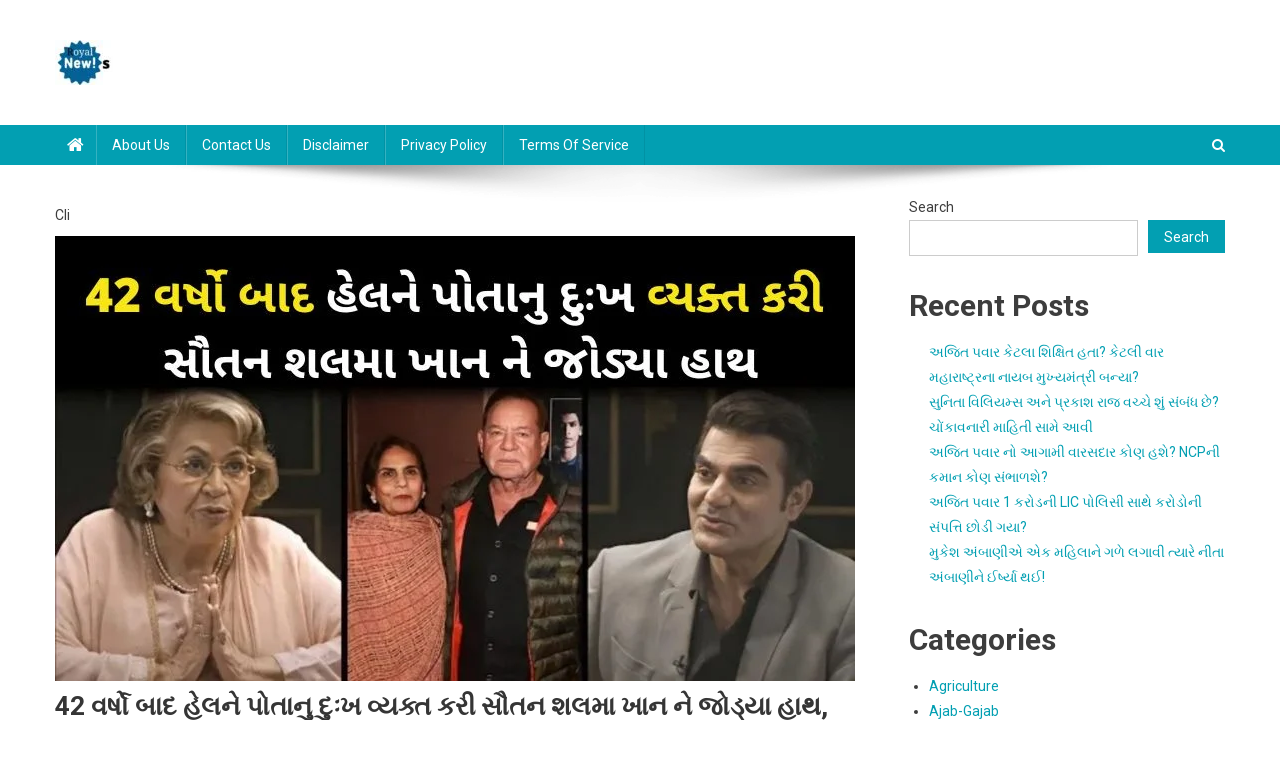

--- FILE ---
content_type: text/html; charset=UTF-8
request_url: https://royalnews.info/after-42-years-helen-expresses-her-grief-and-joins-hands-with-sautan-shalma-khan/
body_size: 20846
content:
<!doctype html>
<html lang="en-US" itemscope itemtype="https://schema.org/BlogPosting" prefix="og: https://ogp.me/ns#">
<head>
	
	
	<meta name="facebook-domain-verification" content="1ugpnqyx80x2848z2hbmghv2fei766" />
	<script data-ad-client="ca-pub-7522166297988079" async src="https://pagead2.googlesyndication.com/pagead/js/adsbygoogle.js"></script>
	
	<meta property="fb:pages" content="103781361883976" />

	
	

<meta charset="UTF-8">
<meta name="viewport" content="width=device-width, initial-scale=1">
<link rel="profile" href="http://gmpg.org/xfn/11">


<!-- Search Engine Optimization by Rank Math - https://rankmath.com/ -->
<title>42 વર્ષો બાદ હેલને પોતાનુ દુઃખ વ્યક્ત કરી સૌતન શલમા ખાન ને જોડ્યા હાથ, સલમાન ખાનના પરીવાર નું રહસ્ય ખોલ્યું... - Royal News</title>
<meta name="description" content="છેલ્લા 82 વર્ષથી દટાયેલુ સલમાન ખાન ના પરીવાર નું રહસ્ય આખરે હેલને જણાવી દિધું છે હેલને પોતાના સિવેલા હોઠ ને હવે આઝાદ કરી દીધા છે તેમનો મોઢામાંથી જે શબ્દો"/>
<meta name="robots" content="index, follow, max-snippet:-1, max-video-preview:-1, max-image-preview:large"/>
<link rel="canonical" href="https://royalnews.info/after-42-years-helen-expresses-her-grief-and-joins-hands-with-sautan-shalma-khan/" />
<meta property="og:locale" content="en_US" />
<meta property="og:type" content="article" />
<meta property="og:title" content="42 વર્ષો બાદ હેલને પોતાનુ દુઃખ વ્યક્ત કરી સૌતન શલમા ખાન ને જોડ્યા હાથ, સલમાન ખાનના પરીવાર નું રહસ્ય ખોલ્યું... - Royal News" />
<meta property="og:description" content="છેલ્લા 82 વર્ષથી દટાયેલુ સલમાન ખાન ના પરીવાર નું રહસ્ય આખરે હેલને જણાવી દિધું છે હેલને પોતાના સિવેલા હોઠ ને હવે આઝાદ કરી દીધા છે તેમનો મોઢામાંથી જે શબ્દો" />
<meta property="og:url" content="https://royalnews.info/after-42-years-helen-expresses-her-grief-and-joins-hands-with-sautan-shalma-khan/" />
<meta property="og:site_name" content="Royal News" />
<meta property="article:section" content="Bollywood/Entertainment" />
<meta property="og:updated_time" content="2023-02-18T05:31:15+05:30" />
<meta property="og:image" content="https://royalnews.info/wp-content/uploads/2023/02/After-42-years-Helen-expresses-her-grief-and-joins-hands-with-Sautan-Shalma-Khan.jpg" />
<meta property="og:image:secure_url" content="https://royalnews.info/wp-content/uploads/2023/02/After-42-years-Helen-expresses-her-grief-and-joins-hands-with-Sautan-Shalma-Khan.jpg" />
<meta property="og:image:width" content="800" />
<meta property="og:image:height" content="445" />
<meta property="og:image:alt" content="42 વર્ષો બાદ હેલને પોતાનુ દુઃખ વ્યક્ત કરી સૌતન શલમા ખાન ને જોડ્યા હાથ, સલમાન ખાનના પરીવાર નું રહસ્ય ખોલ્યું..." />
<meta property="og:image:type" content="image/jpeg" />
<meta property="article:published_time" content="2023-02-18T05:31:11+05:30" />
<meta property="article:modified_time" content="2023-02-18T05:31:15+05:30" />
<meta name="twitter:card" content="summary_large_image" />
<meta name="twitter:title" content="42 વર્ષો બાદ હેલને પોતાનુ દુઃખ વ્યક્ત કરી સૌતન શલમા ખાન ને જોડ્યા હાથ, સલમાન ખાનના પરીવાર નું રહસ્ય ખોલ્યું... - Royal News" />
<meta name="twitter:description" content="છેલ્લા 82 વર્ષથી દટાયેલુ સલમાન ખાન ના પરીવાર નું રહસ્ય આખરે હેલને જણાવી દિધું છે હેલને પોતાના સિવેલા હોઠ ને હવે આઝાદ કરી દીધા છે તેમનો મોઢામાંથી જે શબ્દો" />
<meta name="twitter:image" content="https://royalnews.info/wp-content/uploads/2023/02/After-42-years-Helen-expresses-her-grief-and-joins-hands-with-Sautan-Shalma-Khan.jpg" />
<meta name="twitter:label1" content="Written by" />
<meta name="twitter:data1" content="Bhavesh" />
<meta name="twitter:label2" content="Time to read" />
<meta name="twitter:data2" content="3 minutes" />
<script type="application/ld+json" class="rank-math-schema">{"@context":"https://schema.org","@graph":[{"@type":["Person","Organization"],"@id":"https://royalnews.info/#person","name":"Admin","logo":{"@type":"ImageObject","@id":"https://royalnews.info/#logo","url":"https://royalnews.info/wp-content/uploads/2021/10/cropped-royal-news-logo-7.jpg","contentUrl":"https://royalnews.info/wp-content/uploads/2021/10/cropped-royal-news-logo-7.jpg","caption":"Royal News","inLanguage":"en-US","width":"58","height":"45"},"image":{"@type":"ImageObject","@id":"https://royalnews.info/#logo","url":"https://royalnews.info/wp-content/uploads/2021/10/cropped-royal-news-logo-7.jpg","contentUrl":"https://royalnews.info/wp-content/uploads/2021/10/cropped-royal-news-logo-7.jpg","caption":"Royal News","inLanguage":"en-US","width":"58","height":"45"}},{"@type":"WebSite","@id":"https://royalnews.info/#website","url":"https://royalnews.info","name":"Royal News","publisher":{"@id":"https://royalnews.info/#person"},"inLanguage":"en-US"},{"@type":"ImageObject","@id":"https://royalnews.info/wp-content/uploads/2023/02/After-42-years-Helen-expresses-her-grief-and-joins-hands-with-Sautan-Shalma-Khan.jpg","url":"https://royalnews.info/wp-content/uploads/2023/02/After-42-years-Helen-expresses-her-grief-and-joins-hands-with-Sautan-Shalma-Khan.jpg","width":"800","height":"445","caption":"42 \u0ab5\u0ab0\u0acd\u0ab7\u0acb \u0aac\u0abe\u0aa6 \u0ab9\u0ac7\u0ab2\u0aa8\u0ac7 \u0aaa\u0acb\u0aa4\u0abe\u0aa8\u0ac1 \u0aa6\u0ac1\u0a83\u0a96 \u0ab5\u0acd\u0aaf\u0a95\u0acd\u0aa4 \u0a95\u0ab0\u0ac0 \u0ab8\u0acc\u0aa4\u0aa8 \u0ab6\u0ab2\u0aae\u0abe \u0a96\u0abe\u0aa8 \u0aa8\u0ac7 \u0a9c\u0acb\u0aa1\u0acd\u0aaf\u0abe \u0ab9\u0abe\u0aa5, \u0ab8\u0ab2\u0aae\u0abe\u0aa8 \u0a96\u0abe\u0aa8\u0aa8\u0abe \u0aaa\u0ab0\u0ac0\u0ab5\u0abe\u0ab0 \u0aa8\u0ac1\u0a82 \u0ab0\u0ab9\u0ab8\u0acd\u0aaf \u0a96\u0acb\u0ab2\u0acd\u0aaf\u0ac1\u0a82...","inLanguage":"en-US"},{"@type":"WebPage","@id":"https://royalnews.info/after-42-years-helen-expresses-her-grief-and-joins-hands-with-sautan-shalma-khan/#webpage","url":"https://royalnews.info/after-42-years-helen-expresses-her-grief-and-joins-hands-with-sautan-shalma-khan/","name":"42 \u0ab5\u0ab0\u0acd\u0ab7\u0acb \u0aac\u0abe\u0aa6 \u0ab9\u0ac7\u0ab2\u0aa8\u0ac7 \u0aaa\u0acb\u0aa4\u0abe\u0aa8\u0ac1 \u0aa6\u0ac1\u0a83\u0a96 \u0ab5\u0acd\u0aaf\u0a95\u0acd\u0aa4 \u0a95\u0ab0\u0ac0 \u0ab8\u0acc\u0aa4\u0aa8 \u0ab6\u0ab2\u0aae\u0abe \u0a96\u0abe\u0aa8 \u0aa8\u0ac7 \u0a9c\u0acb\u0aa1\u0acd\u0aaf\u0abe \u0ab9\u0abe\u0aa5, \u0ab8\u0ab2\u0aae\u0abe\u0aa8 \u0a96\u0abe\u0aa8\u0aa8\u0abe \u0aaa\u0ab0\u0ac0\u0ab5\u0abe\u0ab0 \u0aa8\u0ac1\u0a82 \u0ab0\u0ab9\u0ab8\u0acd\u0aaf \u0a96\u0acb\u0ab2\u0acd\u0aaf\u0ac1\u0a82... - Royal News","datePublished":"2023-02-18T05:31:11+05:30","dateModified":"2023-02-18T05:31:15+05:30","isPartOf":{"@id":"https://royalnews.info/#website"},"primaryImageOfPage":{"@id":"https://royalnews.info/wp-content/uploads/2023/02/After-42-years-Helen-expresses-her-grief-and-joins-hands-with-Sautan-Shalma-Khan.jpg"},"inLanguage":"en-US"},{"@type":"Person","@id":"https://royalnews.info/author/bhavesh/","name":"Bhavesh","url":"https://royalnews.info/author/bhavesh/","image":{"@type":"ImageObject","@id":"https://secure.gravatar.com/avatar/a015c1641a7e6efa872fffa0547c84da?s=96&amp;d=mm&amp;r=g","url":"https://secure.gravatar.com/avatar/a015c1641a7e6efa872fffa0547c84da?s=96&amp;d=mm&amp;r=g","caption":"Bhavesh","inLanguage":"en-US"}},{"@type":"NewsArticle","headline":"42 \u0ab5\u0ab0\u0acd\u0ab7\u0acb \u0aac\u0abe\u0aa6 \u0ab9\u0ac7\u0ab2\u0aa8\u0ac7 \u0aaa\u0acb\u0aa4\u0abe\u0aa8\u0ac1 \u0aa6\u0ac1\u0a83\u0a96 \u0ab5\u0acd\u0aaf\u0a95\u0acd\u0aa4 \u0a95\u0ab0\u0ac0 \u0ab8\u0acc\u0aa4\u0aa8 \u0ab6\u0ab2\u0aae\u0abe \u0a96\u0abe\u0aa8 \u0aa8\u0ac7 \u0a9c\u0acb\u0aa1\u0acd\u0aaf\u0abe \u0ab9\u0abe\u0aa5, \u0ab8\u0ab2\u0aae\u0abe\u0aa8 \u0a96\u0abe\u0aa8\u0aa8\u0abe \u0aaa\u0ab0\u0ac0\u0ab5\u0abe\u0ab0 \u0aa8\u0ac1\u0a82 \u0ab0\u0ab9\u0ab8\u0acd\u0aaf","datePublished":"2023-02-18T05:31:11+05:30","dateModified":"2023-02-18T05:31:15+05:30","articleSection":"Bollywood/Entertainment, Breaking","author":{"@id":"https://royalnews.info/author/bhavesh/","name":"Bhavesh"},"publisher":{"@id":"https://royalnews.info/#person"},"description":"\u0a9b\u0ac7\u0ab2\u0acd\u0ab2\u0abe 82 \u0ab5\u0ab0\u0acd\u0ab7\u0aa5\u0ac0 \u0aa6\u0a9f\u0abe\u0aaf\u0ac7\u0ab2\u0ac1 \u0ab8\u0ab2\u0aae\u0abe\u0aa8 \u0a96\u0abe\u0aa8 \u0aa8\u0abe \u0aaa\u0ab0\u0ac0\u0ab5\u0abe\u0ab0 \u0aa8\u0ac1\u0a82 \u0ab0\u0ab9\u0ab8\u0acd\u0aaf \u0a86\u0a96\u0ab0\u0ac7 \u0ab9\u0ac7\u0ab2\u0aa8\u0ac7 \u0a9c\u0aa3\u0abe\u0ab5\u0ac0 \u0aa6\u0abf\u0aa7\u0ac1\u0a82 \u0a9b\u0ac7 \u0ab9\u0ac7\u0ab2\u0aa8\u0ac7 \u0aaa\u0acb\u0aa4\u0abe\u0aa8\u0abe \u0ab8\u0abf\u0ab5\u0ac7\u0ab2\u0abe \u0ab9\u0acb\u0aa0 \u0aa8\u0ac7 \u0ab9\u0ab5\u0ac7 \u0a86\u0a9d\u0abe\u0aa6 \u0a95\u0ab0\u0ac0 \u0aa6\u0ac0\u0aa7\u0abe \u0a9b\u0ac7 \u0aa4\u0ac7\u0aae\u0aa8\u0acb \u0aae\u0acb\u0aa2\u0abe\u0aae\u0abe\u0a82\u0aa5\u0ac0 \u0a9c\u0ac7 \u0ab6\u0aac\u0acd\u0aa6\u0acb","name":"42 \u0ab5\u0ab0\u0acd\u0ab7\u0acb \u0aac\u0abe\u0aa6 \u0ab9\u0ac7\u0ab2\u0aa8\u0ac7 \u0aaa\u0acb\u0aa4\u0abe\u0aa8\u0ac1 \u0aa6\u0ac1\u0a83\u0a96 \u0ab5\u0acd\u0aaf\u0a95\u0acd\u0aa4 \u0a95\u0ab0\u0ac0 \u0ab8\u0acc\u0aa4\u0aa8 \u0ab6\u0ab2\u0aae\u0abe \u0a96\u0abe\u0aa8 \u0aa8\u0ac7 \u0a9c\u0acb\u0aa1\u0acd\u0aaf\u0abe \u0ab9\u0abe\u0aa5, \u0ab8\u0ab2\u0aae\u0abe\u0aa8 \u0a96\u0abe\u0aa8\u0aa8\u0abe \u0aaa\u0ab0\u0ac0\u0ab5\u0abe\u0ab0 \u0aa8\u0ac1\u0a82 \u0ab0\u0ab9\u0ab8\u0acd\u0aaf","@id":"https://royalnews.info/after-42-years-helen-expresses-her-grief-and-joins-hands-with-sautan-shalma-khan/#richSnippet","isPartOf":{"@id":"https://royalnews.info/after-42-years-helen-expresses-her-grief-and-joins-hands-with-sautan-shalma-khan/#webpage"},"image":{"@id":"https://royalnews.info/wp-content/uploads/2023/02/After-42-years-Helen-expresses-her-grief-and-joins-hands-with-Sautan-Shalma-Khan.jpg"},"inLanguage":"en-US","mainEntityOfPage":{"@id":"https://royalnews.info/after-42-years-helen-expresses-her-grief-and-joins-hands-with-sautan-shalma-khan/#webpage"}}]}</script>
<!-- /Rank Math WordPress SEO plugin -->

<link rel='dns-prefetch' href='//www.googletagmanager.com' />
<link rel='dns-prefetch' href='//stats.wp.com' />
<link rel='dns-prefetch' href='//fonts.googleapis.com' />
<link rel='dns-prefetch' href='//c0.wp.com' />
<link rel="alternate" type="application/rss+xml" title="Royal News &raquo; Feed" href="https://royalnews.info/feed/" />
<link rel="alternate" type="application/rss+xml" title="Royal News &raquo; Comments Feed" href="https://royalnews.info/comments/feed/" />
<link rel="alternate" type="application/rss+xml" title="Royal News &raquo; 42 વર્ષો બાદ હેલને પોતાનુ દુઃખ વ્યક્ત કરી સૌતન શલમા ખાન ને જોડ્યા હાથ, સલમાન ખાનના પરીવાર નું રહસ્ય ખોલ્યું&#8230; Comments Feed" href="https://royalnews.info/after-42-years-helen-expresses-her-grief-and-joins-hands-with-sautan-shalma-khan/feed/" />
<link rel="alternate" type="application/rss+xml" title="Royal News &raquo; Stories Feed" href="https://royalnews.info/web-stories/feed/"><script type="text/javascript">
/* <![CDATA[ */
window._wpemojiSettings = {"baseUrl":"https:\/\/s.w.org\/images\/core\/emoji\/14.0.0\/72x72\/","ext":".png","svgUrl":"https:\/\/s.w.org\/images\/core\/emoji\/14.0.0\/svg\/","svgExt":".svg","source":{"concatemoji":"https:\/\/royalnews.info\/wp-includes\/js\/wp-emoji-release.min.js?ver=6.4.7"}};
/*! This file is auto-generated */
!function(i,n){var o,s,e;function c(e){try{var t={supportTests:e,timestamp:(new Date).valueOf()};sessionStorage.setItem(o,JSON.stringify(t))}catch(e){}}function p(e,t,n){e.clearRect(0,0,e.canvas.width,e.canvas.height),e.fillText(t,0,0);var t=new Uint32Array(e.getImageData(0,0,e.canvas.width,e.canvas.height).data),r=(e.clearRect(0,0,e.canvas.width,e.canvas.height),e.fillText(n,0,0),new Uint32Array(e.getImageData(0,0,e.canvas.width,e.canvas.height).data));return t.every(function(e,t){return e===r[t]})}function u(e,t,n){switch(t){case"flag":return n(e,"\ud83c\udff3\ufe0f\u200d\u26a7\ufe0f","\ud83c\udff3\ufe0f\u200b\u26a7\ufe0f")?!1:!n(e,"\ud83c\uddfa\ud83c\uddf3","\ud83c\uddfa\u200b\ud83c\uddf3")&&!n(e,"\ud83c\udff4\udb40\udc67\udb40\udc62\udb40\udc65\udb40\udc6e\udb40\udc67\udb40\udc7f","\ud83c\udff4\u200b\udb40\udc67\u200b\udb40\udc62\u200b\udb40\udc65\u200b\udb40\udc6e\u200b\udb40\udc67\u200b\udb40\udc7f");case"emoji":return!n(e,"\ud83e\udef1\ud83c\udffb\u200d\ud83e\udef2\ud83c\udfff","\ud83e\udef1\ud83c\udffb\u200b\ud83e\udef2\ud83c\udfff")}return!1}function f(e,t,n){var r="undefined"!=typeof WorkerGlobalScope&&self instanceof WorkerGlobalScope?new OffscreenCanvas(300,150):i.createElement("canvas"),a=r.getContext("2d",{willReadFrequently:!0}),o=(a.textBaseline="top",a.font="600 32px Arial",{});return e.forEach(function(e){o[e]=t(a,e,n)}),o}function t(e){var t=i.createElement("script");t.src=e,t.defer=!0,i.head.appendChild(t)}"undefined"!=typeof Promise&&(o="wpEmojiSettingsSupports",s=["flag","emoji"],n.supports={everything:!0,everythingExceptFlag:!0},e=new Promise(function(e){i.addEventListener("DOMContentLoaded",e,{once:!0})}),new Promise(function(t){var n=function(){try{var e=JSON.parse(sessionStorage.getItem(o));if("object"==typeof e&&"number"==typeof e.timestamp&&(new Date).valueOf()<e.timestamp+604800&&"object"==typeof e.supportTests)return e.supportTests}catch(e){}return null}();if(!n){if("undefined"!=typeof Worker&&"undefined"!=typeof OffscreenCanvas&&"undefined"!=typeof URL&&URL.createObjectURL&&"undefined"!=typeof Blob)try{var e="postMessage("+f.toString()+"("+[JSON.stringify(s),u.toString(),p.toString()].join(",")+"));",r=new Blob([e],{type:"text/javascript"}),a=new Worker(URL.createObjectURL(r),{name:"wpTestEmojiSupports"});return void(a.onmessage=function(e){c(n=e.data),a.terminate(),t(n)})}catch(e){}c(n=f(s,u,p))}t(n)}).then(function(e){for(var t in e)n.supports[t]=e[t],n.supports.everything=n.supports.everything&&n.supports[t],"flag"!==t&&(n.supports.everythingExceptFlag=n.supports.everythingExceptFlag&&n.supports[t]);n.supports.everythingExceptFlag=n.supports.everythingExceptFlag&&!n.supports.flag,n.DOMReady=!1,n.readyCallback=function(){n.DOMReady=!0}}).then(function(){return e}).then(function(){var e;n.supports.everything||(n.readyCallback(),(e=n.source||{}).concatemoji?t(e.concatemoji):e.wpemoji&&e.twemoji&&(t(e.twemoji),t(e.wpemoji)))}))}((window,document),window._wpemojiSettings);
/* ]]> */
</script>
<style id='wp-emoji-styles-inline-css' type='text/css'>

	img.wp-smiley, img.emoji {
		display: inline !important;
		border: none !important;
		box-shadow: none !important;
		height: 1em !important;
		width: 1em !important;
		margin: 0 0.07em !important;
		vertical-align: -0.1em !important;
		background: none !important;
		padding: 0 !important;
	}
</style>
<link rel='stylesheet' id='wp-block-library-css' href='https://c0.wp.com/c/6.4.7/wp-includes/css/dist/block-library/style.min.css' type='text/css' media='all' />
<link rel='stylesheet' id='mediaelement-css' href='https://c0.wp.com/c/6.4.7/wp-includes/js/mediaelement/mediaelementplayer-legacy.min.css' type='text/css' media='all' />
<link rel='stylesheet' id='wp-mediaelement-css' href='https://c0.wp.com/c/6.4.7/wp-includes/js/mediaelement/wp-mediaelement.min.css' type='text/css' media='all' />
<style id='jetpack-sharing-buttons-style-inline-css' type='text/css'>
.jetpack-sharing-buttons__services-list{display:flex;flex-direction:row;flex-wrap:wrap;gap:0;list-style-type:none;margin:5px;padding:0}.jetpack-sharing-buttons__services-list.has-small-icon-size{font-size:12px}.jetpack-sharing-buttons__services-list.has-normal-icon-size{font-size:16px}.jetpack-sharing-buttons__services-list.has-large-icon-size{font-size:24px}.jetpack-sharing-buttons__services-list.has-huge-icon-size{font-size:36px}@media print{.jetpack-sharing-buttons__services-list{display:none!important}}.editor-styles-wrapper .wp-block-jetpack-sharing-buttons{gap:0;padding-inline-start:0}ul.jetpack-sharing-buttons__services-list.has-background{padding:1.25em 2.375em}
</style>
<style id='classic-theme-styles-inline-css' type='text/css'>
/*! This file is auto-generated */
.wp-block-button__link{color:#fff;background-color:#32373c;border-radius:9999px;box-shadow:none;text-decoration:none;padding:calc(.667em + 2px) calc(1.333em + 2px);font-size:1.125em}.wp-block-file__button{background:#32373c;color:#fff;text-decoration:none}
</style>
<style id='global-styles-inline-css' type='text/css'>
body{--wp--preset--color--black: #000000;--wp--preset--color--cyan-bluish-gray: #abb8c3;--wp--preset--color--white: #ffffff;--wp--preset--color--pale-pink: #f78da7;--wp--preset--color--vivid-red: #cf2e2e;--wp--preset--color--luminous-vivid-orange: #ff6900;--wp--preset--color--luminous-vivid-amber: #fcb900;--wp--preset--color--light-green-cyan: #7bdcb5;--wp--preset--color--vivid-green-cyan: #00d084;--wp--preset--color--pale-cyan-blue: #8ed1fc;--wp--preset--color--vivid-cyan-blue: #0693e3;--wp--preset--color--vivid-purple: #9b51e0;--wp--preset--gradient--vivid-cyan-blue-to-vivid-purple: linear-gradient(135deg,rgba(6,147,227,1) 0%,rgb(155,81,224) 100%);--wp--preset--gradient--light-green-cyan-to-vivid-green-cyan: linear-gradient(135deg,rgb(122,220,180) 0%,rgb(0,208,130) 100%);--wp--preset--gradient--luminous-vivid-amber-to-luminous-vivid-orange: linear-gradient(135deg,rgba(252,185,0,1) 0%,rgba(255,105,0,1) 100%);--wp--preset--gradient--luminous-vivid-orange-to-vivid-red: linear-gradient(135deg,rgba(255,105,0,1) 0%,rgb(207,46,46) 100%);--wp--preset--gradient--very-light-gray-to-cyan-bluish-gray: linear-gradient(135deg,rgb(238,238,238) 0%,rgb(169,184,195) 100%);--wp--preset--gradient--cool-to-warm-spectrum: linear-gradient(135deg,rgb(74,234,220) 0%,rgb(151,120,209) 20%,rgb(207,42,186) 40%,rgb(238,44,130) 60%,rgb(251,105,98) 80%,rgb(254,248,76) 100%);--wp--preset--gradient--blush-light-purple: linear-gradient(135deg,rgb(255,206,236) 0%,rgb(152,150,240) 100%);--wp--preset--gradient--blush-bordeaux: linear-gradient(135deg,rgb(254,205,165) 0%,rgb(254,45,45) 50%,rgb(107,0,62) 100%);--wp--preset--gradient--luminous-dusk: linear-gradient(135deg,rgb(255,203,112) 0%,rgb(199,81,192) 50%,rgb(65,88,208) 100%);--wp--preset--gradient--pale-ocean: linear-gradient(135deg,rgb(255,245,203) 0%,rgb(182,227,212) 50%,rgb(51,167,181) 100%);--wp--preset--gradient--electric-grass: linear-gradient(135deg,rgb(202,248,128) 0%,rgb(113,206,126) 100%);--wp--preset--gradient--midnight: linear-gradient(135deg,rgb(2,3,129) 0%,rgb(40,116,252) 100%);--wp--preset--font-size--small: 13px;--wp--preset--font-size--medium: 20px;--wp--preset--font-size--large: 36px;--wp--preset--font-size--x-large: 42px;--wp--preset--spacing--20: 0.44rem;--wp--preset--spacing--30: 0.67rem;--wp--preset--spacing--40: 1rem;--wp--preset--spacing--50: 1.5rem;--wp--preset--spacing--60: 2.25rem;--wp--preset--spacing--70: 3.38rem;--wp--preset--spacing--80: 5.06rem;--wp--preset--shadow--natural: 6px 6px 9px rgba(0, 0, 0, 0.2);--wp--preset--shadow--deep: 12px 12px 50px rgba(0, 0, 0, 0.4);--wp--preset--shadow--sharp: 6px 6px 0px rgba(0, 0, 0, 0.2);--wp--preset--shadow--outlined: 6px 6px 0px -3px rgba(255, 255, 255, 1), 6px 6px rgba(0, 0, 0, 1);--wp--preset--shadow--crisp: 6px 6px 0px rgba(0, 0, 0, 1);}:where(.is-layout-flex){gap: 0.5em;}:where(.is-layout-grid){gap: 0.5em;}body .is-layout-flow > .alignleft{float: left;margin-inline-start: 0;margin-inline-end: 2em;}body .is-layout-flow > .alignright{float: right;margin-inline-start: 2em;margin-inline-end: 0;}body .is-layout-flow > .aligncenter{margin-left: auto !important;margin-right: auto !important;}body .is-layout-constrained > .alignleft{float: left;margin-inline-start: 0;margin-inline-end: 2em;}body .is-layout-constrained > .alignright{float: right;margin-inline-start: 2em;margin-inline-end: 0;}body .is-layout-constrained > .aligncenter{margin-left: auto !important;margin-right: auto !important;}body .is-layout-constrained > :where(:not(.alignleft):not(.alignright):not(.alignfull)){max-width: var(--wp--style--global--content-size);margin-left: auto !important;margin-right: auto !important;}body .is-layout-constrained > .alignwide{max-width: var(--wp--style--global--wide-size);}body .is-layout-flex{display: flex;}body .is-layout-flex{flex-wrap: wrap;align-items: center;}body .is-layout-flex > *{margin: 0;}body .is-layout-grid{display: grid;}body .is-layout-grid > *{margin: 0;}:where(.wp-block-columns.is-layout-flex){gap: 2em;}:where(.wp-block-columns.is-layout-grid){gap: 2em;}:where(.wp-block-post-template.is-layout-flex){gap: 1.25em;}:where(.wp-block-post-template.is-layout-grid){gap: 1.25em;}.has-black-color{color: var(--wp--preset--color--black) !important;}.has-cyan-bluish-gray-color{color: var(--wp--preset--color--cyan-bluish-gray) !important;}.has-white-color{color: var(--wp--preset--color--white) !important;}.has-pale-pink-color{color: var(--wp--preset--color--pale-pink) !important;}.has-vivid-red-color{color: var(--wp--preset--color--vivid-red) !important;}.has-luminous-vivid-orange-color{color: var(--wp--preset--color--luminous-vivid-orange) !important;}.has-luminous-vivid-amber-color{color: var(--wp--preset--color--luminous-vivid-amber) !important;}.has-light-green-cyan-color{color: var(--wp--preset--color--light-green-cyan) !important;}.has-vivid-green-cyan-color{color: var(--wp--preset--color--vivid-green-cyan) !important;}.has-pale-cyan-blue-color{color: var(--wp--preset--color--pale-cyan-blue) !important;}.has-vivid-cyan-blue-color{color: var(--wp--preset--color--vivid-cyan-blue) !important;}.has-vivid-purple-color{color: var(--wp--preset--color--vivid-purple) !important;}.has-black-background-color{background-color: var(--wp--preset--color--black) !important;}.has-cyan-bluish-gray-background-color{background-color: var(--wp--preset--color--cyan-bluish-gray) !important;}.has-white-background-color{background-color: var(--wp--preset--color--white) !important;}.has-pale-pink-background-color{background-color: var(--wp--preset--color--pale-pink) !important;}.has-vivid-red-background-color{background-color: var(--wp--preset--color--vivid-red) !important;}.has-luminous-vivid-orange-background-color{background-color: var(--wp--preset--color--luminous-vivid-orange) !important;}.has-luminous-vivid-amber-background-color{background-color: var(--wp--preset--color--luminous-vivid-amber) !important;}.has-light-green-cyan-background-color{background-color: var(--wp--preset--color--light-green-cyan) !important;}.has-vivid-green-cyan-background-color{background-color: var(--wp--preset--color--vivid-green-cyan) !important;}.has-pale-cyan-blue-background-color{background-color: var(--wp--preset--color--pale-cyan-blue) !important;}.has-vivid-cyan-blue-background-color{background-color: var(--wp--preset--color--vivid-cyan-blue) !important;}.has-vivid-purple-background-color{background-color: var(--wp--preset--color--vivid-purple) !important;}.has-black-border-color{border-color: var(--wp--preset--color--black) !important;}.has-cyan-bluish-gray-border-color{border-color: var(--wp--preset--color--cyan-bluish-gray) !important;}.has-white-border-color{border-color: var(--wp--preset--color--white) !important;}.has-pale-pink-border-color{border-color: var(--wp--preset--color--pale-pink) !important;}.has-vivid-red-border-color{border-color: var(--wp--preset--color--vivid-red) !important;}.has-luminous-vivid-orange-border-color{border-color: var(--wp--preset--color--luminous-vivid-orange) !important;}.has-luminous-vivid-amber-border-color{border-color: var(--wp--preset--color--luminous-vivid-amber) !important;}.has-light-green-cyan-border-color{border-color: var(--wp--preset--color--light-green-cyan) !important;}.has-vivid-green-cyan-border-color{border-color: var(--wp--preset--color--vivid-green-cyan) !important;}.has-pale-cyan-blue-border-color{border-color: var(--wp--preset--color--pale-cyan-blue) !important;}.has-vivid-cyan-blue-border-color{border-color: var(--wp--preset--color--vivid-cyan-blue) !important;}.has-vivid-purple-border-color{border-color: var(--wp--preset--color--vivid-purple) !important;}.has-vivid-cyan-blue-to-vivid-purple-gradient-background{background: var(--wp--preset--gradient--vivid-cyan-blue-to-vivid-purple) !important;}.has-light-green-cyan-to-vivid-green-cyan-gradient-background{background: var(--wp--preset--gradient--light-green-cyan-to-vivid-green-cyan) !important;}.has-luminous-vivid-amber-to-luminous-vivid-orange-gradient-background{background: var(--wp--preset--gradient--luminous-vivid-amber-to-luminous-vivid-orange) !important;}.has-luminous-vivid-orange-to-vivid-red-gradient-background{background: var(--wp--preset--gradient--luminous-vivid-orange-to-vivid-red) !important;}.has-very-light-gray-to-cyan-bluish-gray-gradient-background{background: var(--wp--preset--gradient--very-light-gray-to-cyan-bluish-gray) !important;}.has-cool-to-warm-spectrum-gradient-background{background: var(--wp--preset--gradient--cool-to-warm-spectrum) !important;}.has-blush-light-purple-gradient-background{background: var(--wp--preset--gradient--blush-light-purple) !important;}.has-blush-bordeaux-gradient-background{background: var(--wp--preset--gradient--blush-bordeaux) !important;}.has-luminous-dusk-gradient-background{background: var(--wp--preset--gradient--luminous-dusk) !important;}.has-pale-ocean-gradient-background{background: var(--wp--preset--gradient--pale-ocean) !important;}.has-electric-grass-gradient-background{background: var(--wp--preset--gradient--electric-grass) !important;}.has-midnight-gradient-background{background: var(--wp--preset--gradient--midnight) !important;}.has-small-font-size{font-size: var(--wp--preset--font-size--small) !important;}.has-medium-font-size{font-size: var(--wp--preset--font-size--medium) !important;}.has-large-font-size{font-size: var(--wp--preset--font-size--large) !important;}.has-x-large-font-size{font-size: var(--wp--preset--font-size--x-large) !important;}
.wp-block-navigation a:where(:not(.wp-element-button)){color: inherit;}
:where(.wp-block-post-template.is-layout-flex){gap: 1.25em;}:where(.wp-block-post-template.is-layout-grid){gap: 1.25em;}
:where(.wp-block-columns.is-layout-flex){gap: 2em;}:where(.wp-block-columns.is-layout-grid){gap: 2em;}
.wp-block-pullquote{font-size: 1.5em;line-height: 1.6;}
</style>
<link rel='stylesheet' id='news-portal-fonts-css' href='https://fonts.googleapis.com/css?family=Roboto+Condensed%3A300italic%2C400italic%2C700italic%2C400%2C300%2C700%7CRoboto%3A300%2C400%2C400i%2C500%2C700%7CTitillium+Web%3A400%2C600%2C700%2C300&#038;subset=latin%2Clatin-ext' type='text/css' media='all' />
<link rel='stylesheet' id='font-awesome-css' href='https://royalnews.info/wp-content/themes/news-portal/assets/library/font-awesome/css/font-awesome.min.css?ver=4.7.0' type='text/css' media='all' />
<link rel='stylesheet' id='lightslider-style-css' href='https://royalnews.info/wp-content/themes/news-portal/assets/library/lightslider/css/lightslider.min.css?ver=1.1.6' type='text/css' media='all' />
<link rel='stylesheet' id='news-portal-style-css' href='https://royalnews.info/wp-content/themes/news-portal/style.css?ver=1.2.8' type='text/css' media='all' />
<link rel='stylesheet' id='news-portal-responsive-style-css' href='https://royalnews.info/wp-content/themes/news-portal/assets/css/np-responsive.css?ver=1.2.8' type='text/css' media='all' />
<link rel='stylesheet' id='jetpack_css-css' href='https://c0.wp.com/p/jetpack/13.6.1/css/jetpack.css' type='text/css' media='all' />
<script type="text/javascript" src="https://c0.wp.com/c/6.4.7/wp-includes/js/jquery/jquery.min.js" id="jquery-core-js"></script>
<script type="text/javascript" src="https://c0.wp.com/c/6.4.7/wp-includes/js/jquery/jquery-migrate.min.js" id="jquery-migrate-js"></script>

<!-- Google tag (gtag.js) snippet added by Site Kit -->
<!-- Google Analytics snippet added by Site Kit -->
<script type="text/javascript" src="https://www.googletagmanager.com/gtag/js?id=GT-K4LKHNG" id="google_gtagjs-js" async></script>
<script type="text/javascript" id="google_gtagjs-js-after">
/* <![CDATA[ */
window.dataLayer = window.dataLayer || [];function gtag(){dataLayer.push(arguments);}
gtag("set","linker",{"domains":["royalnews.info"]});
gtag("js", new Date());
gtag("set", "developer_id.dZTNiMT", true);
gtag("config", "GT-K4LKHNG");
/* ]]> */
</script>

<!-- OG: 3.3.8 -->
<meta property="og:image" content="https://royalnews.info/wp-content/uploads/2023/02/After-42-years-Helen-expresses-her-grief-and-joins-hands-with-Sautan-Shalma-Khan.jpg"><meta property="og:image:secure_url" content="https://royalnews.info/wp-content/uploads/2023/02/After-42-years-Helen-expresses-her-grief-and-joins-hands-with-Sautan-Shalma-Khan.jpg"><meta property="og:image:width" content="800"><meta property="og:image:height" content="445"><meta property="og:image:alt" content="42 વર્ષો બાદ હેલને પોતાનુ દુઃખ વ્યક્ત કરી સૌતન શલમા ખાન ને જોડ્યા હાથ, સલમાન ખાનના પરીવાર નું રહસ્ય ખોલ્યું..."><meta property="og:image:type" content="image/jpeg"><meta property="og:description" content="છેલ્લા 82 વર્ષથી દટાયેલુ સલમાન ખાન ના પરીવાર નું રહસ્ય આખરે હેલને જણાવી દિધું છે હેલને પોતાના સિવેલા હોઠ ને હવે આઝાદ કરી દીધા છે તેમનો મોઢામાંથી જે શબ્દો નીકળ્યા છે તેને જાણી લોકો ની આંખમાં આંસુ આવી ગયા છે હેલને પહેલીવાર જણાવ્યું છે કે જ્યારે તેમને સલમાન ખાનના પિતા સલીમ ખાનને ડેટ કરવાનું શરૂ..."><meta property="og:type" content="article"><meta property="og:locale" content="en_US"><meta property="og:site_name" content="Royal News"><meta property="og:title" content="42 વર્ષો બાદ હેલને પોતાનુ દુઃખ વ્યક્ત કરી સૌતન શલમા ખાન ને જોડ્યા હાથ, સલમાન ખાનના પરીવાર નું રહસ્ય ખોલ્યું&#8230;"><meta property="og:url" content="https://royalnews.info/after-42-years-helen-expresses-her-grief-and-joins-hands-with-sautan-shalma-khan/"><meta property="og:updated_time" content="2023-02-18T05:31:15+05:30">
<meta property="article:published_time" content="2023-02-18T05:31:11+00:00"><meta property="article:modified_time" content="2023-02-18T05:31:15+00:00"><meta property="article:section" content="Bollywood/Entertainment"><meta property="article:section" content="Breaking"><meta property="article:author:first_name" content="Bhavesh"><meta property="article:author:username" content="Bhavesh">
<meta property="twitter:partner" content="ogwp"><meta property="twitter:card" content="summary_large_image"><meta property="twitter:image" content="https://royalnews.info/wp-content/uploads/2023/02/After-42-years-Helen-expresses-her-grief-and-joins-hands-with-Sautan-Shalma-Khan.jpg"><meta property="twitter:image:alt" content="42 વર્ષો બાદ હેલને પોતાનુ દુઃખ વ્યક્ત કરી સૌતન શલમા ખાન ને જોડ્યા હાથ, સલમાન ખાનના પરીવાર નું રહસ્ય ખોલ્યું..."><meta property="twitter:title" content="42 વર્ષો બાદ હેલને પોતાનુ દુઃખ વ્યક્ત કરી સૌતન શલમા ખાન ને જોડ્યા હાથ, સલમાન ખાનના પરીવાર નું રહસ્ય ખોલ્યું&#8230;"><meta property="twitter:description" content="છેલ્લા 82 વર્ષથી દટાયેલુ સલમાન ખાન ના પરીવાર નું રહસ્ય આખરે હેલને જણાવી દિધું છે હેલને પોતાના સિવેલા હોઠ ને હવે આઝાદ કરી દીધા છે તેમનો મોઢામાંથી જે શબ્દો નીકળ્યા છે તેને જાણી લોકો ની આંખમાં આંસુ..."><meta property="twitter:url" content="https://royalnews.info/after-42-years-helen-expresses-her-grief-and-joins-hands-with-sautan-shalma-khan/"><meta property="twitter:label1" content="Reading time"><meta property="twitter:data1" content="3 minutes">
<meta itemprop="image" content="https://royalnews.info/wp-content/uploads/2023/02/After-42-years-Helen-expresses-her-grief-and-joins-hands-with-Sautan-Shalma-Khan.jpg"><meta itemprop="name" content="42 વર્ષો બાદ હેલને પોતાનુ દુઃખ વ્યક્ત કરી સૌતન શલમા ખાન ને જોડ્યા હાથ, સલમાન ખાનના પરીવાર નું રહસ્ય ખોલ્યું&#8230;"><meta itemprop="description" content="છેલ્લા 82 વર્ષથી દટાયેલુ સલમાન ખાન ના પરીવાર નું રહસ્ય આખરે હેલને જણાવી દિધું છે હેલને પોતાના સિવેલા હોઠ ને હવે આઝાદ કરી દીધા છે તેમનો મોઢામાંથી જે શબ્દો નીકળ્યા છે તેને જાણી લોકો ની આંખમાં આંસુ આવી ગયા છે હેલને પહેલીવાર જણાવ્યું છે કે જ્યારે તેમને સલમાન ખાનના પિતા સલીમ ખાનને ડેટ કરવાનું શરૂ..."><meta itemprop="datePublished" content="2023-02-18"><meta itemprop="dateModified" content="2023-02-18T05:31:15+00:00">
<meta property="profile:first_name" content="Bhavesh"><meta property="profile:username" content="Bhavesh">
<!-- /OG -->

<link rel="https://api.w.org/" href="https://royalnews.info/wp-json/" /><link rel="alternate" type="application/json" href="https://royalnews.info/wp-json/wp/v2/posts/30962" /><link rel="EditURI" type="application/rsd+xml" title="RSD" href="https://royalnews.info/xmlrpc.php?rsd" />
<meta name="generator" content="WordPress 6.4.7" />
<link rel='shortlink' href='https://royalnews.info/?p=30962' />
<link rel="alternate" type="application/json+oembed" href="https://royalnews.info/wp-json/oembed/1.0/embed?url=https%3A%2F%2Froyalnews.info%2Fafter-42-years-helen-expresses-her-grief-and-joins-hands-with-sautan-shalma-khan%2F" />
<link rel="alternate" type="text/xml+oembed" href="https://royalnews.info/wp-json/oembed/1.0/embed?url=https%3A%2F%2Froyalnews.info%2Fafter-42-years-helen-expresses-her-grief-and-joins-hands-with-sautan-shalma-khan%2F&#038;format=xml" />
<meta name="generator" content="Site Kit by Google 1.171.0" /><meta property="fb:pages" content="103781361883976" />
<meta property="ia:markup_url" content="https://royalnews.info/after-42-years-helen-expresses-her-grief-and-joins-hands-with-sautan-shalma-khan/?wpna_ia_markup=true">
	<style>img#wpstats{display:none}</style>
		<link rel="pingback" href="https://royalnews.info/xmlrpc.php"><link rel="icon" href="https://royalnews.info/wp-content/uploads/2021/10/cropped-royal-news-logo-5-32x32.jpg" sizes="32x32" />
<link rel="icon" href="https://royalnews.info/wp-content/uploads/2021/10/cropped-royal-news-logo-5-192x192.jpg" sizes="192x192" />
<link rel="apple-touch-icon" href="https://royalnews.info/wp-content/uploads/2021/10/cropped-royal-news-logo-5-180x180.jpg" />
<meta name="msapplication-TileImage" content="https://royalnews.info/wp-content/uploads/2021/10/cropped-royal-news-logo-5-270x270.jpg" />
<!--News Portal CSS -->
<style type="text/css">
.category-button.np-cat-9 a{background:#00a9e0}.category-button.np-cat-9 a:hover{background:#0077ae}.np-block-title .np-cat-9{color:#00a9e0}.category-button.np-cat-3 a{background:#00a9e0}.category-button.np-cat-3 a:hover{background:#0077ae}.np-block-title .np-cat-3{color:#00a9e0}.category-button.np-cat-10 a{background:#00a9e0}.category-button.np-cat-10 a:hover{background:#0077ae}.np-block-title .np-cat-10{color:#00a9e0}.category-button.np-cat-7 a{background:#00a9e0}.category-button.np-cat-7 a:hover{background:#0077ae}.np-block-title .np-cat-7{color:#00a9e0}.category-button.np-cat-2 a{background:#00a9e0}.category-button.np-cat-2 a:hover{background:#0077ae}.np-block-title .np-cat-2{color:#00a9e0}.category-button.np-cat-66 a{background:#00a9e0}.category-button.np-cat-66 a:hover{background:#0077ae}.np-block-title .np-cat-66{color:#00a9e0}.category-button.np-cat-6 a{background:#00a9e0}.category-button.np-cat-6 a:hover{background:#0077ae}.np-block-title .np-cat-6{color:#00a9e0}.category-button.np-cat-5 a{background:#00a9e0}.category-button.np-cat-5 a:hover{background:#0077ae}.np-block-title .np-cat-5{color:#00a9e0}.category-button.np-cat-8 a{background:#00a9e0}.category-button.np-cat-8 a:hover{background:#0077ae}.np-block-title .np-cat-8{color:#00a9e0}.category-button.np-cat-1 a{background:#00a9e0}.category-button.np-cat-1 a:hover{background:#0077ae}.np-block-title .np-cat-1{color:#00a9e0}.navigation .nav-links a,.bttn,button,input[type='button'],input[type='reset'],input[type='submit'],.navigation .nav-links a:hover,.bttn:hover,button,input[type='button']:hover,input[type='reset']:hover,input[type='submit']:hover,.widget_search .search-submit,.edit-link .post-edit-link,.reply .comment-reply-link,.np-top-header-wrap,.np-header-menu-wrapper,#site-navigation ul.sub-menu,#site-navigation ul.children,.np-header-menu-wrapper::before,.np-header-menu-wrapper::after,.np-header-search-wrapper .search-form-main .search-submit,.news_portal_slider .lSAction > a:hover,.news_portal_default_tabbed ul.widget-tabs li,.np-full-width-title-nav-wrap .carousel-nav-action .carousel-controls:hover,.news_portal_social_media .social-link a,.np-archive-more .np-button:hover,.error404 .page-title,#np-scrollup,.news_portal_featured_slider .slider-posts .lSAction > a:hover,div.wpforms-container-full .wpforms-form input[type='submit'],div.wpforms-container-full .wpforms-form button[type='submit'],div.wpforms-container-full .wpforms-form .wpforms-page-button,div.wpforms-container-full .wpforms-form input[type='submit']:hover,div.wpforms-container-full .wpforms-form button[type='submit']:hover,div.wpforms-container-full .wpforms-form .wpforms-page-button:hover{background:#029FB2}
.home .np-home-icon a,.np-home-icon a:hover,#site-navigation ul li:hover > a,#site-navigation ul li.current-menu-item > a,#site-navigation ul li.current_page_item > a,#site-navigation ul li.current-menu-ancestor > a,#site-navigation ul li.focus > a,.news_portal_default_tabbed ul.widget-tabs li.ui-tabs-active,.news_portal_default_tabbed ul.widget-tabs li:hover{background:#006d80}
.np-header-menu-block-wrap::before,.np-header-menu-block-wrap::after{border-right-color:#006d80}
a,a:hover,a:focus,a:active,.widget a:hover,.widget a:hover::before,.widget li:hover::before,.entry-footer a:hover,.comment-author .fn .url:hover,#cancel-comment-reply-link,#cancel-comment-reply-link:before,.logged-in-as a,.np-slide-content-wrap .post-title a:hover,#top-footer .widget a:hover,#top-footer .widget a:hover:before,#top-footer .widget li:hover:before,.news_portal_featured_posts .np-single-post .np-post-content .np-post-title a:hover,.news_portal_fullwidth_posts .np-single-post .np-post-title a:hover,.news_portal_block_posts .layout3 .np-primary-block-wrap .np-single-post .np-post-title a:hover,.news_portal_featured_posts .layout2 .np-single-post-wrap .np-post-content .np-post-title a:hover,.np-block-title,.widget-title,.page-header .page-title,.np-related-title,.np-post-meta span:hover,.np-post-meta span a:hover,.news_portal_featured_posts .layout2 .np-single-post-wrap .np-post-content .np-post-meta span:hover,.news_portal_featured_posts .layout2 .np-single-post-wrap .np-post-content .np-post-meta span a:hover,.np-post-title.small-size a:hover,#footer-navigation ul li a:hover,.entry-title a:hover,.entry-meta span a:hover,.entry-meta span:hover,.np-post-meta span:hover,.np-post-meta span a:hover,.news_portal_featured_posts .np-single-post-wrap .np-post-content .np-post-meta span:hover,.news_portal_featured_posts .np-single-post-wrap .np-post-content .np-post-meta span a:hover,.news_portal_featured_slider .featured-posts .np-single-post .np-post-content .np-post-title a:hover{color:#029FB2}
.navigation .nav-links a,.bttn,button,input[type='button'],input[type='reset'],input[type='submit'],.widget_search .search-submit,.np-archive-more .np-button:hover{border-color:#029FB2}
.comment-list .comment-body,.np-header-search-wrapper .search-form-main{border-top-color:#029FB2}
.np-header-search-wrapper .search-form-main:before{border-bottom-color:#029FB2}
@media (max-width:768px){#site-navigation,.main-small-navigation li.current-menu-item > .sub-toggle i{background:#029FB2 !important}}
.site-title,.site-description{position:absolute;clip:rect(1px,1px,1px,1px)}
</style>	
	
	
	
	<!-- Global site tag (gtag.js) - Google Analytics -->
<script async src="https://www.googletagmanager.com/gtag/js?id=UA-207042751-1"></script>
<script>
  window.dataLayer = window.dataLayer || [];
  function gtag(){dataLayer.push(arguments);}
  gtag('js', new Date());

  gtag('config', 'UA-207042751-1');
</script>

	

	
	
	
	
<style>
  .float {
    position: fixed;
    width: 55px;
    height: 55px;
    bottom: 30%;
    margin-bottom: -50px;
    right: 10px;
    color: white !important;
    background-color: #128c7e;
    border-radius: 100px;
    display: flex;
    text-decoration: none;
    justify-content: center;
    align-items: center;
    font-size: 45px;
    box-shadow: 2px 2px 3px #999;
    z-index: 100;
    animation: shake 13s infinite;
  }
  .fa-whatsapp {
    font-family: FontAwesome;
  }
  .float-text {
    position: absolute;
    left: -195px;
    top: 13px;
    font-size: 15px;
    font-weight: bold;
    background: #128c7e;
    padding: 5px 10px;
    border-radius: 3px;
    color: #ffffff;
  }
  @keyframes shake {
    0% {}
    35% {
      transform: scale(1.0);
    }
    42% {
      transform: scale(.8);
    }
    45% {
      transform: rotate(0deg) scale(1.2);
    }
    46% {
      transform: rotate(-40deg) scale(1.2);
    }
    47% {
      transform: rotate(40deg) scale(1.2);
    }
    48% {
      transform: rotate(-40deg) scale(1.2);
    }
    49% {
      transform: rotate(40deg) scale(1.2);
    }
    50% {
      transform: rotate(-20deg) scale(1.2);
    }
    51% {
      transform: rotate(0deg) scale(1.2);
    }
    61% {
      transform: scale(1.0);
    }
    100% {}
  }
  @keyframes shakey {}
</style>
	
	
	
	
	
</head>

<body class="post-template-default single single-post postid-30962 single-format-standard wp-custom-logo group-blog right-sidebar fullwidth_layout">

	
<script>
  window.fbAsyncInit = function() {
    FB.init({
      appId      : '{your-app-id}',
      cookie     : true,
      xfbml      : true,
      version    : '{api-version}'
    });
      
    FB.AppEvents.logPageView();   
      
  };

  (function(d, s, id){
     var js, fjs = d.getElementsByTagName(s)[0];
     if (d.getElementById(id)) {return;}
     js = d.createElement(s); js.id = id;
     js.src = "https://connect.facebook.net/en_US/sdk.js";
     fjs.parentNode.insertBefore(js, fjs);
   }(document, 'script', 'facebook-jssdk'));
</script>
	
	
	

<div id="page" class="site">

	<a class="skip-link screen-reader-text" href="#content">Skip to content</a>

	<header id="masthead" class="site-header" role="banner"><div class="np-logo-section-wrapper"><div class="mt-container">		<div class="site-branding">

			<a href="https://royalnews.info/" class="custom-logo-link" rel="home"><img width="58" height="45" src="https://royalnews.info/wp-content/uploads/2021/10/cropped-royal-news-logo-7.jpg" class="custom-logo" alt="Royal News" decoding="async" /></a>
							<p class="site-title"><a href="https://royalnews.info/" rel="home">Royal News</a></p>
							<p class="site-description">All Type of Gujarati Breaking News Available Here</p>
						
		</div><!-- .site-branding -->
		<div class="np-header-ads-area">
					</div><!-- .np-header-ads-area -->
</div><!-- .mt-container --></div><!-- .np-logo-section-wrapper -->		<div id="np-menu-wrap" class="np-header-menu-wrapper">
			<div class="np-header-menu-block-wrap">
				<div class="mt-container">
												<div class="np-home-icon">
								<a href="https://royalnews.info/" rel="home"> <i class="fa fa-home"> </i> </a>
							</div><!-- .np-home-icon -->
										<div class="mt-header-menu-wrap">
						<a href="javascript:void(0)" class="menu-toggle hide"><i class="fa fa-navicon"> </i> </a>
						<nav id="site-navigation" class="main-navigation" role="navigation">
							<div id="primary-menu" class="menu"><ul>
<li class="page_item page-item-16"><a href="https://royalnews.info/about-us/">About us</a></li>
<li class="page_item page-item-14"><a href="https://royalnews.info/contact-us/">Contact us</a></li>
<li class="page_item page-item-8"><a href="https://royalnews.info/disclaimer/">Disclaimer</a></li>
<li class="page_item page-item-3"><a href="https://royalnews.info/privacy-policy/">Privacy Policy</a></li>
<li class="page_item page-item-12"><a href="https://royalnews.info/terms-of-service/">Terms of Service</a></li>
</ul></div>
						</nav><!-- #site-navigation -->
					</div><!-- .mt-header-menu-wrap -->
											<div class="np-header-search-wrapper">                    
			                <span class="search-main"><a href="javascript:void(0)"><i class="fa fa-search"></i></a></span>
			                <div class="search-form-main np-clearfix">
				                <form role="search" method="get" class="search-form" action="https://royalnews.info/">
				<label>
					<span class="screen-reader-text">Search for:</span>
					<input type="search" class="search-field" placeholder="Search &hellip;" value="" name="s" />
				</label>
				<input type="submit" class="search-submit" value="Search" />
			</form>				            </div>
						</div><!-- .np-header-search-wrapper -->
									</div>
			</div>
		</div><!-- .np-header-menu-wrapper -->
</header><!-- .site-header -->
	<div id="content" class="site-content">
		<div class="mt-container">
	<div id="primary" class="content-area">
		<main id="main" class="site-main" role="main">

		<div class='code-block code-block-1' style='margin: 8px 0; clear: both;'>
<!-- Composite Start -->
<div id="M867558ScriptRootC1595207"></div>
<script src="https://jsc.adskeeper.co.uk/r/o/royalnews.info.1595207.js" async></script>
<!-- Composite End -->
Cli</div>

<article id="post-30962" class="post-30962 post type-post status-publish format-standard has-post-thumbnail hentry category-bollywood-entertainment category-breaking">

	<div class="np-article-thumb">
		<img width="800" height="445" src="https://royalnews.info/wp-content/uploads/2023/02/After-42-years-Helen-expresses-her-grief-and-joins-hands-with-Sautan-Shalma-Khan.jpg" class="attachment-full size-full wp-post-image" alt="42 વર્ષો બાદ હેલને પોતાનુ દુઃખ વ્યક્ત કરી સૌતન શલમા ખાન ને જોડ્યા હાથ, સલમાન ખાનના પરીવાર નું રહસ્ય ખોલ્યું..." decoding="async" fetchpriority="high" srcset="https://royalnews.info/wp-content/uploads/2023/02/After-42-years-Helen-expresses-her-grief-and-joins-hands-with-Sautan-Shalma-Khan.jpg 800w, https://royalnews.info/wp-content/uploads/2023/02/After-42-years-Helen-expresses-her-grief-and-joins-hands-with-Sautan-Shalma-Khan-300x167.jpg 300w, https://royalnews.info/wp-content/uploads/2023/02/After-42-years-Helen-expresses-her-grief-and-joins-hands-with-Sautan-Shalma-Khan-768x427.jpg 768w" sizes="(max-width: 800px) 100vw, 800px" />	</div><!-- .np-article-thumb -->

	<header class="entry-header">
		<h1 class="entry-title">42 વર્ષો બાદ હેલને પોતાનુ દુઃખ વ્યક્ત કરી સૌતન શલમા ખાન ને જોડ્યા હાથ, સલમાન ખાનના પરીવાર નું રહસ્ય ખોલ્યું&#8230;</h1>		<div class="post-cats-list">
							<span class="category-button np-cat-7"><a href="https://royalnews.info/category/bollywood-entertainment/">Bollywood/Entertainment</a></span>
							<span class="category-button np-cat-2"><a href="https://royalnews.info/category/breaking/">Breaking</a></span>
					</div>
		<div class="entry-meta">
			<span class="posted-on"><a href="https://royalnews.info/after-42-years-helen-expresses-her-grief-and-joins-hands-with-sautan-shalma-khan/" rel="bookmark"><time class="entry-date published" datetime="2023-02-18T05:31:11+05:30">February 18, 2023</time><time class="updated" datetime="2023-02-18T05:31:15+05:30">February 18, 2023</time></a></span><span class="byline"><span class="author vcard"><a class="url fn n" href="https://royalnews.info/author/bhavesh/">Bhavesh</a></span></span><span class="comments-link"><a href="https://royalnews.info/after-42-years-helen-expresses-her-grief-and-joins-hands-with-sautan-shalma-khan/#respond">Leave a Comment<span class="screen-reader-text"> on 42 વર્ષો બાદ હેલને પોતાનુ દુઃખ વ્યક્ત કરી સૌતન શલમા ખાન ને જોડ્યા હાથ, સલમાન ખાનના પરીવાર નું રહસ્ય ખોલ્યું&#8230;</span></a></span>		</div><!-- .entry-meta -->
	</header><!-- .entry-header -->

	<div class="entry-content">
		
<div class='code-block code-block-5' style='margin: 8px 0; clear: both;'>
<!-- Composite Start -->
<div id="M867558ScriptRootC1564170"></div>
<script src="https://jsc.adskeeper.co.uk/r/o/royalnews.info.1564170.js" async></script>
<!-- Composite End --></div>
<p>છેલ્લા 82 વર્ષથી દટાયેલુ સલમાન ખાન ના પરીવાર નું રહસ્ય આખરે હેલને જણાવી દિધું છે હેલને પોતાના સિવેલા હોઠ ને હવે આઝાદ કરી દીધા છે તેમનો મોઢામાંથી જે શબ્દો નીકળ્યા છે તેને જાણી લોકો ની આંખમાં આંસુ આવી ગયા છે હેલને પહેલીવાર જણાવ્યું છે કે જ્યારે તેમને સલમાન ખાનના પિતા સલીમ ખાનને ડેટ કરવાનું શરૂ કર્યું હતું.&#8217;</p><div class='code-block code-block-2' style='margin: 8px 0; clear: both;'>

<!-- Composite Start -->
<div id="M867558ScriptRootC1595209"></div>
<script src="https://jsc.adskeeper.co.uk/r/o/royalnews.info.1595209.js" async></script>
<!-- Composite End -->
</div>




<p>ત્યારે સલીમ ખાનની પહેલી પત્ની શલમા ખાનના જીવનમાં કેવું તોફાન આવ્યું હતું તાજેતરમાં અરબાઝ ખાન ના શો માં હેલને પોતાના દિલની વેદના ને ઠલવી દીધી હતી તેમને જણાવ્યું કે જ્યારે તેમને સલીમ ખાન થી પ્રેમ થયો હતો ત્યારે સલીમ ખાન ના લગ્ન શલમા થી થઈ ગયા હતા.</p><div class='code-block code-block-4' style='margin: 8px 0; clear: both;'>
<!-- Composite Start -->
<div id="M867558ScriptRootC1564172"></div>
<script src="https://jsc.adskeeper.co.uk/r/o/royalnews.info.1564172.js" async></script>
<!-- Composite End --></div>




<p>અને એ સમયે તેમના બાળકો સલમાન અરબાજ અને સોહીલ પેદા થઈ ચૂક્યા હતા હેલને અરબાઝ ખાનના ઈન્ટરવ્યુ માં જણાવ્યું કે સલીમ ખાને મને એક ફિલ્મમા રોલ આપ્યો અને જેના કારણે અમે બંને મિત્રો બન્યા.</p>



<p>પરંતુ અરબાઝ તારી માં ખૂબ જ સારી હતી તારી માતા માટે એ સમય ખૂબ જ મુશ્કેલ રહ્યો હતો એને ઘણું બધું સહન કર્યું હશે મને લાગે છે કે મારા નસીબ તમારા બધાથી મને નજીક લાવ્યા હશે અને મારે આપ બધાનો આભાર માનવો જોઈએ પરંતુ હું ક્યારેય પરિવારને અલગ કરવા માગતી નહોતી આ બોલતા.</p>



<p>બોલતા હેલન ગળગળી થઈ ગઈ તેની આંખોમાથી આંસુ છલકાઈ ગયા અને તેને બે હાથ જોડી અને આખા ખાન પરિવારનો આભાર વ્યક્ત કર્યો હેલને જણાવ્યું કે તે શલમા ખાનનું એટલું સન્માન કરતી હતી કે તે ગેલેક્સી એપાર્ટમેન્ટના સામે થી નીકળતા પહેલા પોતાનું મોઢું છુપાવી લેતી હતી કારણ કે એ સમયે.</p><div class='code-block code-block-6' style='margin: 8px 0; clear: both;'>
<!-- Composite Start -->
<div id="M867558ScriptRootC1483498">
</div>
<script src="https://jsc.adskeeper.co.uk/r/o/royalnews.info.1483498.js" async>
</script>
<!-- Composite End -->
</div>




<p>શલમા ખાન બાલ્કની માં ઉભી રહેતી હતી સાથે જણાવ્યું કે આ પછી જે ઈજ્જત શલમા ખાન ને મળતી હતી એજ ઈજ્જત તેમને મળવા લાગી અને સાથે જણાવ્યું કે આજે ખાન પરિવારના કોઈ પણ કાર્યક્રમમાં સૌથી તે આગળ રહે છે શલમા ખાન સૌથી પહેલા ફોન કરીને હેલન ને પોતાના.</p>



<p>ઘેર બોલાવે છે આ વાતચીતમાં  વારંવાર શલમા અને સલીમ ખાનના વખાણ કરતી હેલન જોવા મળી હેલન અને સલીમ ખાને સાલ 1981 માં નિકાહ કર્યા હતા આ પહેલા હેલને પ્રેમ નારાયણ અરોડા સાથે લગ્ન કર્યા હતા જે લગ્ન દરમિયાન તેને ઘણી તકલીફો મળી હતી જ્યારે હેલન ને કોઈ સંભાળતુ નહોતુ.</p>



<p>એ સમયે સલીમ ખાને હેલન સાથે એ શરતે લગ્ન કર્યા હતા કે તે પોતાનું બાળક પેદા ના કરે અને ના તે ઈજ્જત તેને એ મળશે જે શલમા ને મળે છે આ સમયે સલીમ ખાનના પરિવારમાં ખૂબ વિખવાદ જોવા મળ્યો હતો પરંતુ થોડા સમય બાદ બધું બરાબર થઈ ગયું અને આજે બધા એક સાથે રહે છે.</p>
<!-- AI CONTENT END 1 -->
	</div><!-- .entry-content -->

	<footer class="entry-footer">
			</footer><!-- .entry-footer -->
	
</article><!-- #post-30962 -->
	<nav class="navigation post-navigation" aria-label="Posts">
		<h2 class="screen-reader-text">Post navigation</h2>
		<div class="nav-links"><div class="nav-previous"><a href="https://royalnews.info/shah-rukh-khans-darling-suhanas-top-strip-came-off-while-walking/" rel="prev">શાહરુખ ખાન ની લાડલી સુહાના ની ચાલતા ચાલતા ટોપની પટ્ટી ઉતરી ગઈ, ન!શા ની હાલતમાં હોય એવી રીતે&#8230;</a></div><div class="nav-next"><a href="https://royalnews.info/surveen-chawla-finds-it-difficult-to-wear-short-dresses-on-the-rana-naidu-promotion-sets/" rel="next">સુરવીન ચાવલા ને રાના નાયડુ પ્રમોશન સેટ પર ટૂંકા કપડાં પહેરી આવવું ભારે પડ્યું, બેસતા સમયે જ&#8230;</a></div></div>
	</nav><div class="np-related-section-wrapper"><h2 class="np-related-title np-clearfix">Related Posts</h2><div class="np-related-posts-wrap np-clearfix">				<div class="np-single-post np-clearfix">
					<div class="np-post-thumb">
						<a href="https://royalnews.info/what-did-urfi-javed-wear-this-only-on-a-strip-of-urfi-ni/">
							<img width="305" height="207" src="https://royalnews.info/wp-content/uploads/2022/11/2018-2022-11-29T075704.118-305x207.jpg" class="attachment-news-portal-block-medium size-news-portal-block-medium wp-post-image" alt="ઉર્ફી જાવેદ આ શું પહેરી લીધું, માત્ર એક પટ્ટી પર ટકી ઉર્ફી ની આબરૂ..." decoding="async" srcset="https://royalnews.info/wp-content/uploads/2022/11/2018-2022-11-29T075704.118-305x207.jpg 305w, https://royalnews.info/wp-content/uploads/2022/11/2018-2022-11-29T075704.118-622x420.jpg 622w" sizes="(max-width: 305px) 100vw, 305px" />						</a>
					</div><!-- .np-post-thumb -->
					<div class="np-post-content">
						<h3 class="np-post-title small-size"><a href="https://royalnews.info/what-did-urfi-javed-wear-this-only-on-a-strip-of-urfi-ni/">ઉર્ફી જાવેદ આ શું પહેરી લીધું, માત્ર એક પટ્ટી પર ટકી ઉર્ફી ની આબરૂ&#8230;</a></h3>
						<div class="np-post-meta">
							<span class="posted-on"><a href="https://royalnews.info/what-did-urfi-javed-wear-this-only-on-a-strip-of-urfi-ni/" rel="bookmark"><time class="entry-date published" datetime="2022-11-29T02:27:29+05:30">November 29, 2022</time><time class="updated" datetime="2022-11-29T02:27:31+05:30">November 29, 2022</time></a></span><span class="byline"><span class="author vcard"><a class="url fn n" href="https://royalnews.info/author/bhavesh/">Bhavesh</a></span></span>						</div>
					</div><!-- .np-post-content -->
				</div><!-- .np-single-post -->
					<div class="np-single-post np-clearfix">
					<div class="np-post-thumb">
						<a href="https://royalnews.info/the-actress-had-to-support-aryan-heavily/">
							<img width="305" height="207" src="https://royalnews.info/wp-content/uploads/2021/10/The-actress-had-to-support-Aryan-heavily-305x207.jpg" class="attachment-news-portal-block-medium size-news-portal-block-medium wp-post-image" alt="The actress had to support Aryan heavily" decoding="async" srcset="https://royalnews.info/wp-content/uploads/2021/10/The-actress-had-to-support-Aryan-heavily-305x207.jpg 305w, https://royalnews.info/wp-content/uploads/2021/10/The-actress-had-to-support-Aryan-heavily-622x420.jpg 622w" sizes="(max-width: 305px) 100vw, 305px" />						</a>
					</div><!-- .np-post-thumb -->
					<div class="np-post-content">
						<h3 class="np-post-title small-size"><a href="https://royalnews.info/the-actress-had-to-support-aryan-heavily/">90 ના દાયકાની આ ટોચની અભિનેત્રીને આર્યનને ટેકો આપવો ભારે પડ્યો ! લોકો બોલ્યા એવું કે&#8230;</a></h3>
						<div class="np-post-meta">
							<span class="posted-on"><a href="https://royalnews.info/the-actress-had-to-support-aryan-heavily/" rel="bookmark"><time class="entry-date published" datetime="2021-10-19T10:54:15+05:30">October 19, 2021</time><time class="updated" datetime="2021-10-19T10:54:18+05:30">October 19, 2021</time></a></span><span class="byline"><span class="author vcard"><a class="url fn n" href="https://royalnews.info/author/david-woods/">David Woods</a></span></span>						</div>
					</div><!-- .np-post-content -->
				</div><!-- .np-single-post -->
					<div class="np-single-post np-clearfix">
					<div class="np-post-thumb">
						<a href="https://royalnews.info/sunil-shetty-got-emotional-at-his-daughters-wedding/">
							<img width="305" height="207" src="https://royalnews.info/wp-content/uploads/2023/01/2018-2023-01-27T183150.301-305x207.jpg" class="attachment-news-portal-block-medium size-news-portal-block-medium wp-post-image" alt="દિકરીના લગ્ન માં ભાવુક થયા સુનિલ શેટ્ટી, ખુબ આશીર્વાદ આપતા વિદાઈ આપી..." decoding="async" loading="lazy" srcset="https://royalnews.info/wp-content/uploads/2023/01/2018-2023-01-27T183150.301-305x207.jpg 305w, https://royalnews.info/wp-content/uploads/2023/01/2018-2023-01-27T183150.301-622x420.jpg 622w" sizes="(max-width: 305px) 100vw, 305px" />						</a>
					</div><!-- .np-post-thumb -->
					<div class="np-post-content">
						<h3 class="np-post-title small-size"><a href="https://royalnews.info/sunil-shetty-got-emotional-at-his-daughters-wedding/">દિકરીના લગ્ન માં ભાવુક થયા સુનિલ શેટ્ટી, ખુબ આશીર્વાદ આપતા વિદાઈ આપી&#8230;</a></h3>
						<div class="np-post-meta">
							<span class="posted-on"><a href="https://royalnews.info/sunil-shetty-got-emotional-at-his-daughters-wedding/" rel="bookmark"><time class="entry-date published" datetime="2023-01-27T13:02:57+05:30">January 27, 2023</time><time class="updated" datetime="2023-01-27T13:03:00+05:30">January 27, 2023</time></a></span><span class="byline"><span class="author vcard"><a class="url fn n" href="https://royalnews.info/author/bhavesh/">Bhavesh</a></span></span>						</div>
					</div><!-- .np-post-content -->
				</div><!-- .np-single-post -->
	</div><!-- .np-related-posts-wrap --></div><!-- .np-related-section-wrapper -->
<div id="comments" class="comments-area">

		<div id="respond" class="comment-respond">
		<h3 id="reply-title" class="comment-reply-title">Leave a Reply <small><a rel="nofollow" id="cancel-comment-reply-link" href="/after-42-years-helen-expresses-her-grief-and-joins-hands-with-sautan-shalma-khan/#respond" style="display:none;">Cancel reply</a></small></h3><form action="https://royalnews.info/wp-comments-post.php" method="post" id="commentform" class="comment-form" novalidate><p class="comment-notes"><span id="email-notes">Your email address will not be published.</span> <span class="required-field-message">Required fields are marked <span class="required">*</span></span></p><p class="comment-form-comment"><label for="comment">Comment <span class="required">*</span></label> <textarea id="comment" name="comment" cols="45" rows="8" maxlength="65525" required></textarea></p><p class="comment-form-author"><label for="author">Name <span class="required">*</span></label> <input id="author" name="author" type="text" value="" size="30" maxlength="245" autocomplete="name" required /></p>
<p class="comment-form-email"><label for="email">Email <span class="required">*</span></label> <input id="email" name="email" type="email" value="" size="30" maxlength="100" aria-describedby="email-notes" autocomplete="email" required /></p>
<p class="comment-form-url"><label for="url">Website</label> <input id="url" name="url" type="url" value="" size="30" maxlength="200" autocomplete="url" /></p>
<p class="comment-form-cookies-consent"><input id="wp-comment-cookies-consent" name="wp-comment-cookies-consent" type="checkbox" value="yes" /> <label for="wp-comment-cookies-consent">Save my name, email, and website in this browser for the next time I comment.</label></p>
<p class="form-submit"><input name="submit" type="submit" id="submit" class="submit" value="Post Comment" /> <input type='hidden' name='comment_post_ID' value='30962' id='comment_post_ID' />
<input type='hidden' name='comment_parent' id='comment_parent' value='0' />
</p></form>	</div><!-- #respond -->
	
</div><!-- #comments -->

		</main><!-- #main -->
	</div><!-- #primary -->


<aside id="secondary" class="widget-area" role="complementary">
	<section id="block-2" class="widget widget_block widget_search"><form role="search" method="get" action="https://royalnews.info/" class="wp-block-search__button-outside wp-block-search__text-button wp-block-search"    ><label class="wp-block-search__label" for="wp-block-search__input-1" >Search</label><div class="wp-block-search__inside-wrapper " ><input class="wp-block-search__input" id="wp-block-search__input-1" placeholder="" value="" type="search" name="s" required /><button aria-label="Search" class="wp-block-search__button wp-element-button" type="submit" >Search</button></div></form></section><section id="block-3" class="widget widget_block">
<div class="wp-block-group is-layout-flow wp-block-group-is-layout-flow"><div class="wp-block-group__inner-container">
<h2 class="wp-block-heading">Recent Posts</h2>


<ul class="wp-block-latest-posts__list wp-block-latest-posts"><li><a class="wp-block-latest-posts__post-title" href="https://royalnews.info/ajit-pawar-cm/">અજિત પવાર કેટલા શિક્ષિત હતા? કેટલી વાર મહારાષ્ટ્રના નાયબ મુખ્યમંત્રી બન્યા?</a></li>
<li><a class="wp-block-latest-posts__post-title" href="https://royalnews.info/sunita-prakash-raj/">સુનિતા વિલિયમ્સ અને પ્રકાશ રાજ વચ્ચે શું સંબંધ છે? ચોંકાવનારી માહિતી સામે આવી</a></li>
<li><a class="wp-block-latest-posts__post-title" href="https://royalnews.info/ncp-party/">અજિત પવાર નો આગામી વારસદાર કોણ હશે? NCPની કમાન કોણ સંભાળશે?</a></li>
<li><a class="wp-block-latest-posts__post-title" href="https://royalnews.info/ajit-pawar-property/">અજિત પવાર 1 કરોડની LIC પોલિસી સાથે કરોડોની સંપત્તિ છોડી ગયા?</a></li>
<li><a class="wp-block-latest-posts__post-title" href="https://royalnews.info/mukesh-ambani/">મુકેશ અંબાણીએ એક મહિલાને ગળે લગાવી ત્યારે નીતા અંબાણીને ઈર્ષ્યા થઈ!</a></li>
</ul>


<p></p>
</div></div>
</section><section id="block-4" class="widget widget_block">
<div class="wp-block-group is-layout-flow wp-block-group-is-layout-flow"><div class="wp-block-group__inner-container"></div></div>
</section><section id="block-5" class="widget widget_block">
<div class="wp-block-group is-layout-flow wp-block-group-is-layout-flow"><div class="wp-block-group__inner-container"></div></div>
</section><section id="block-6" class="widget widget_block">
<div class="wp-block-group is-layout-flow wp-block-group-is-layout-flow"><div class="wp-block-group__inner-container">
<h2 class="wp-block-heading">Categories</h2>


<ul class="wp-block-categories-list wp-block-categories">	<li class="cat-item cat-item-9"><a href="https://royalnews.info/category/agriculture/">Agriculture</a>
</li>
	<li class="cat-item cat-item-3"><a href="https://royalnews.info/category/ajab-gajab/">Ajab-Gajab</a>
</li>
	<li class="cat-item cat-item-10"><a href="https://royalnews.info/category/automobile/">Automobile</a>
</li>
	<li class="cat-item cat-item-7"><a href="https://royalnews.info/category/bollywood-entertainment/">Bollywood/Entertainment</a>
</li>
	<li class="cat-item cat-item-2"><a href="https://royalnews.info/category/breaking/">Breaking</a>
</li>
	<li class="cat-item cat-item-66"><a href="https://royalnews.info/category/business/">Business</a>
</li>
	<li class="cat-item cat-item-6"><a href="https://royalnews.info/category/life-style/">Life Style</a>
</li>
	<li class="cat-item cat-item-5"><a href="https://royalnews.info/category/story/">Story</a>
</li>
	<li class="cat-item cat-item-8"><a href="https://royalnews.info/category/technology/">Technology</a>
</li>
	<li class="cat-item cat-item-1"><a href="https://royalnews.info/category/uncategorized/">Uncategorized</a>
</li>
</ul></div></div>
</section></aside><!-- #secondary -->

		</div><!-- .mt-container -->
	</div><!-- #content -->

	<footer id="colophon" class="site-footer" role="contentinfo"><div class="bottom-footer np-clearfix"><div class="mt-container">		<div class="site-info">
			<span class="np-copyright-text">
							</span>
			<span class="sep"> | </span>
			Theme: News Portal by <a href="https://mysterythemes.com/" rel="designer" target="_blank">Mystery Themes</a>.		</div><!-- .site-info -->
		<nav id="footer-navigation" class="footer-navigation" role="navigation">
					</nav><!-- #site-navigation -->
</div><!-- .mt-container --></div> <!-- bottom-footer --></footer><!-- #colophon --><div id="np-scrollup" class="animated arrow-hide"><i class="fa fa-chevron-up"></i></div></div><!-- #page -->


<script type="text/javascript" src="https://royalnews.info/wp-content/themes/news-portal/assets/js/navigation.js?ver=1.2.8" id="news-portal-navigation-js"></script>
<script type="text/javascript" src="https://royalnews.info/wp-content/themes/news-portal/assets/library/sticky/jquery.sticky.js?ver=20150416" id="jquery-sticky-js"></script>
<script type="text/javascript" src="https://royalnews.info/wp-content/themes/news-portal/assets/library/sticky/sticky-setting.js?ver=20150309" id="np-sticky-menu-setting-js"></script>
<script type="text/javascript" src="https://royalnews.info/wp-content/themes/news-portal/assets/js/skip-link-focus-fix.js?ver=1.2.8" id="news-portal-skip-link-focus-fix-js"></script>
<script type="text/javascript" src="https://royalnews.info/wp-content/themes/news-portal/assets/library/lightslider/js/lightslider.min.js?ver=1.1.6" id="lightslider-js"></script>
<script type="text/javascript" src="https://c0.wp.com/c/6.4.7/wp-includes/js/jquery/ui/core.min.js" id="jquery-ui-core-js"></script>
<script type="text/javascript" src="https://c0.wp.com/c/6.4.7/wp-includes/js/jquery/ui/tabs.min.js" id="jquery-ui-tabs-js"></script>
<script type="text/javascript" src="https://royalnews.info/wp-content/themes/news-portal/assets/js/np-custom-scripts.js?ver=1.2.8" id="news-portal-custom-script-js"></script>
<script type="text/javascript" src="https://c0.wp.com/c/6.4.7/wp-includes/js/comment-reply.min.js" id="comment-reply-js" async="async" data-wp-strategy="async"></script>
<script type="text/javascript" src="https://stats.wp.com/e-202605.js" id="jetpack-stats-js" data-wp-strategy="defer"></script>
<script type="text/javascript" id="jetpack-stats-js-after">
/* <![CDATA[ */
_stq = window._stq || [];
_stq.push([ "view", JSON.parse("{\"v\":\"ext\",\"blog\":\"198769176\",\"post\":\"30962\",\"tz\":\"5.5\",\"srv\":\"royalnews.info\",\"j\":\"1:13.6.1\"}") ]);
_stq.push([ "clickTrackerInit", "198769176", "30962" ]);
/* ]]> */
</script>

</body>
</html>

--- FILE ---
content_type: text/html; charset=utf-8
request_url: https://www.google.com/recaptcha/api2/aframe
body_size: 267
content:
<!DOCTYPE HTML><html><head><meta http-equiv="content-type" content="text/html; charset=UTF-8"></head><body><script nonce="BAHo6ZBO98uUZ78ub5XsWw">/** Anti-fraud and anti-abuse applications only. See google.com/recaptcha */ try{var clients={'sodar':'https://pagead2.googlesyndication.com/pagead/sodar?'};window.addEventListener("message",function(a){try{if(a.source===window.parent){var b=JSON.parse(a.data);var c=clients[b['id']];if(c){var d=document.createElement('img');d.src=c+b['params']+'&rc='+(localStorage.getItem("rc::a")?sessionStorage.getItem("rc::b"):"");window.document.body.appendChild(d);sessionStorage.setItem("rc::e",parseInt(sessionStorage.getItem("rc::e")||0)+1);localStorage.setItem("rc::h",'1769627708966');}}}catch(b){}});window.parent.postMessage("_grecaptcha_ready", "*");}catch(b){}</script></body></html>

--- FILE ---
content_type: application/x-javascript; charset=utf-8
request_url: https://servicer.adskeeper.com/1483498/1?sessionId=697a603d-03993&sessionPage=1&sessionNumberWeek=1&sessionNumber=1&scale_metric_1=64.00&scale_metric_2=256.00&scale_metric_3=100.00&cbuster=1769627711982795972219&pvid=65c0e7d4-0619-4e50-8758-50c4d10a9e0f&implVersion=11&lct=1763555100&mp4=1&ap=1&consentStrLen=0&wlid=44b6c16d-2f4c-4597-a6e9-fd5653a24b2a&uniqId=0b446&niet=4g&nisd=false&evt=%5B%7B%22event%22%3A1%2C%22methods%22%3A%5B1%2C2%5D%7D%2C%7B%22event%22%3A2%2C%22methods%22%3A%5B1%2C2%5D%7D%5D&pv=5&jsv=es6&dpr=1&hashCommit=cbd500eb&apt=2023-02-18T05%3A31%3A11%2B05%3A30&tfre=7421&w=680&h=5894&tl=150&tlp=1,2,3,4,5,6,7,8,9,10,11,12,13,14,15&sz=680x601;337x384&szp=1,4,5,8,9,12,13;2,3,6,7,10,11,14,15&szl=1;2,3;4;5;6,7;8;9;10,11;12;13;14,15&cxurl=https%3A%2F%2Froyalnews.info%2Fafter-42-years-helen-expresses-her-grief-and-joins-hands-with-sautan-shalma-khan%2F&ref=&lu=https%3A%2F%2Froyalnews.info%2Fafter-42-years-helen-expresses-her-grief-and-joins-hands-with-sautan-shalma-khan%2F
body_size: 3928
content:
var _mgq=_mgq||[];
_mgq.push(["AdskeeperLoadGoods1483498_0b446",[
["Brainberries","16010963","1","'The OC' Cast Then And Now - Where Are They 20 Years Later?","","0","","","","QwQDDpA9ymB_0INDfJveMpSPLNpjo0O4pFVLOxiqMr7Qrp3EQmOG0OcOo35lRqK5J5-V9RiSmN6raXcKPkq-dpra8H2Y3958wa8cNTIrf1P_0g3-Cdj4TqegOBLlwhjX",{"i":"https://s-img.adskeeper.co.uk/g/16010963/480x360/-/[base64].webp?v=1769627712-kENn2bPR9s9nJA1TApH3zQwN5b6LSAKORB_Ey1roIK0","l":"https://clck.adskeeper.co.uk/ghits/16010963/i/57815322/2/pp/1/1?h=QwQDDpA9ymB_0INDfJveMpSPLNpjo0O4pFVLOxiqMr7Qrp3EQmOG0OcOo35lRqK5J5-V9RiSmN6raXcKPkq-dpra8H2Y3958wa8cNTIrf1P_0g3-Cdj4TqegOBLlwhjX&rid=ab1eb922-fc7d-11f0-a989-d404e6f98490&tt=Direct&att=3&afrd=296&iv=11&ct=1&gdprApplies=0&st=-300&mp4=1&h2=RGCnD2pppFaSHdacZpvmnpoHBllxjckHXwaK_zdVZw5x27SuB0wJ34uuwvwk1y8aH1mXGrZtzZ4kqqYQHG8NZw**","adc":[],"sdl":0,"dl":"","type":"w","media-type":"static","clicktrackers":[],"cta":"Learn more","cdt":"","b":0.0345970894852825,"catId":230,"tri":"ab1ee8e9-fc7d-11f0-a989-d404e6f98490","crid":"16010963"}],
["Brainberries","6946113","1","These Maisie Williams Facts Are Bound To Shock You","","0","","","","QwQDDpA9ymB_0INDfJveMqprfTxqXU0NSjnYTUHFbL1-aYIaYbY9wbEbFLCtxLrrJ5-V9RiSmN6raXcKPkq-dpra8H2Y3958wa8cNTIrf1N4-HK9ur_2kjI4yHlyQuzm",{"i":"https://s-img.adskeeper.co.uk/g/6946113/480x360/64x0x1083x812/aHR0cDovL2ltZ2hvc3RzLmNvbS90LzIwMjAtMDgvMTAxOTI0L2E3OWViZDJlZWQ2OTBjNTk3M2NmOWU2NmZkYzAyMGIxLmpwZw.webp?v=1769627712-ybGPGpAogWsUbyfU-FOyTBf2zwIwV3GtlbsZtcxOicg","l":"https://clck.adskeeper.co.uk/ghits/6946113/i/57815322/2/pp/2/1?h=QwQDDpA9ymB_0INDfJveMqprfTxqXU0NSjnYTUHFbL1-aYIaYbY9wbEbFLCtxLrrJ5-V9RiSmN6raXcKPkq-dpra8H2Y3958wa8cNTIrf1N4-HK9ur_2kjI4yHlyQuzm&rid=ab1eb922-fc7d-11f0-a989-d404e6f98490&tt=Direct&att=3&afrd=296&iv=11&ct=1&gdprApplies=0&st=-300&mp4=1&h2=RGCnD2pppFaSHdacZpvmnpoHBllxjckHXwaK_zdVZw5x27SuB0wJ34uuwvwk1y8aH1mXGrZtzZ4kqqYQHG8NZw**","adc":[],"sdl":0,"dl":"","type":"w","media-type":"static","clicktrackers":[],"cta":"Learn more","cdt":"","b":0.0345970894852825,"catId":239,"tri":"ab1ee8ee-fc7d-11f0-a989-d404e6f98490","crid":"6946113"}],
["Brainberries","16269691","1","Unveiling Hypocrisy: 15 Taboos The Bible Condemns!","","0","","","","QwQDDpA9ymB_0INDfJveMhWYR8-ZjESw_2YtdYTl4_rtIWW-C4neJrCMnfennp2oJ5-V9RiSmN6raXcKPkq-dpra8H2Y3958wa8cNTIrf1Na3CrXQXmDtkmoHw294em4",{"i":"https://s-img.adskeeper.co.uk/g/16269691/480x360/-/[base64].webp?v=1769627712-VkVmy5Z44Zl_6aEPBuO6nutDkYVD-QQLAVxcWzk0iyI","l":"https://clck.adskeeper.co.uk/ghits/16269691/i/57815322/2/pp/3/1?h=QwQDDpA9ymB_0INDfJveMhWYR8-ZjESw_2YtdYTl4_rtIWW-C4neJrCMnfennp2oJ5-V9RiSmN6raXcKPkq-dpra8H2Y3958wa8cNTIrf1Na3CrXQXmDtkmoHw294em4&rid=ab1eb922-fc7d-11f0-a989-d404e6f98490&tt=Direct&att=3&afrd=296&iv=11&ct=1&gdprApplies=0&st=-300&mp4=1&h2=RGCnD2pppFaSHdacZpvmnpoHBllxjckHXwaK_zdVZw5x27SuB0wJ34uuwvwk1y8aH1mXGrZtzZ4kqqYQHG8NZw**","adc":[],"sdl":0,"dl":"","type":"w","media-type":"static","clicktrackers":[],"cta":"Learn more","cdt":"","b":0.0345970894852825,"catId":225,"tri":"ab1ee8ef-fc7d-11f0-a989-d404e6f98490","crid":"16269691"}],
["Brainberries","8603793","1","Macaulay Culkin's Own Version Of The New ‘Home Alone’","","0","","","","QwQDDpA9ymB_0INDfJveMi_2DCmYVXw8wPBz7BxYgug833Q3G5voMsm3uqDFrO2YJ5-V9RiSmN6raXcKPkq-dpra8H2Y3958wa8cNTIrf1O_7TqhUq5wt-JHDtbmo5JW",{"i":"https://s-img.adskeeper.co.uk/g/8603793/480x360/0x15x595x446/aHR0cDovL2ltZ2hvc3RzLmNvbS90LzIwMTktMDgvMTAxOTI0LzZlNDMxZTYzNWIxMDNmOTAzNTFiZjQzN2M1N2EzZDk1LmpwZWc.webp?v=1769627712-GdEyJsJv4BWwmruZ96dDcURZ19sVmyPhMV5QS0TpK7U","l":"https://clck.adskeeper.co.uk/ghits/8603793/i/57815322/2/pp/4/1?h=QwQDDpA9ymB_0INDfJveMi_2DCmYVXw8wPBz7BxYgug833Q3G5voMsm3uqDFrO2YJ5-V9RiSmN6raXcKPkq-dpra8H2Y3958wa8cNTIrf1O_7TqhUq5wt-JHDtbmo5JW&rid=ab1eb922-fc7d-11f0-a989-d404e6f98490&tt=Direct&att=3&afrd=296&iv=11&ct=1&gdprApplies=0&st=-300&mp4=1&h2=RGCnD2pppFaSHdacZpvmnpoHBllxjckHXwaK_zdVZw5x27SuB0wJ34uuwvwk1y8aH1mXGrZtzZ4kqqYQHG8NZw**","adc":[],"sdl":0,"dl":"","type":"w","media-type":"static","clicktrackers":[],"cta":"Learn more","cdt":"","b":0.0345970894852825,"catId":239,"tri":"ab1ee8f1-fc7d-11f0-a989-d404e6f98490","crid":"8603793"}],
["Brainberries","8603792","1","Culkin Cracks Up The Web With His Own Version Of ‘Home Alone’","","0","","","","QwQDDpA9ymB_0INDfJveMu1ENUvwK28K0RzWyg-30D2Su6mYX3ipvOWbwvzwLK4TJ5-V9RiSmN6raXcKPkq-dpra8H2Y3958wa8cNTIrf1PxiuH7z1eaBWgeevZR8R5M",{"i":"https://s-img.adskeeper.co.uk/g/8603792/480x360/73x0x960x720/aHR0cDovL2ltZ2hvc3RzLmNvbS90LzIwMTktMDgvMTAxOTI0L2Y5NmI1YjlhZTk4NWE2ZGIwODZkMWNiODFlOTJiMDBiLmpwZWc.webp?v=1769627712-wu-1eHeGJRAewra3oHIRXHBozIRMgZ5-3py1USG5WbQ","l":"https://clck.adskeeper.co.uk/ghits/8603792/i/57815322/2/pp/5/1?h=QwQDDpA9ymB_0INDfJveMu1ENUvwK28K0RzWyg-30D2Su6mYX3ipvOWbwvzwLK4TJ5-V9RiSmN6raXcKPkq-dpra8H2Y3958wa8cNTIrf1PxiuH7z1eaBWgeevZR8R5M&rid=ab1eb922-fc7d-11f0-a989-d404e6f98490&tt=Direct&att=3&afrd=296&iv=11&ct=1&gdprApplies=0&st=-300&mp4=1&h2=RGCnD2pppFaSHdacZpvmnpoHBllxjckHXwaK_zdVZw5x27SuB0wJ34uuwvwk1y8aH1mXGrZtzZ4kqqYQHG8NZw**","adc":[],"sdl":0,"dl":"","type":"w","media-type":"static","clicktrackers":[],"cta":"Learn more","cdt":"","b":0.0345970894852825,"catId":239,"tri":"ab1ee8f3-fc7d-11f0-a989-d404e6f98490","crid":"8603792"}],
["Brainberries","3805641","1","Only The Chosen Ones Can Appear On-Screen Even After Their Death","","0","","","","QwQDDpA9ymB_0INDfJveMsdorAXlQ_No4s_nq1MBnbEizvmJJkyUrc2FGBbJ15J5J5-V9RiSmN6raXcKPkq-dpra8H2Y3958wa8cNTIrf1NYlDhbn7bgMcIGtHf3Cr7T",{"i":"https://s-img.adskeeper.co.uk/g/3805641/480x360/83x0x1919x1439/aHR0cDovL2ltZ2hvc3RzLmNvbS90LzIwMTktMDUvMTAxOTI0LzA1Mjc2ZjVkNWRkZWQxODgwYmMyNDEyZTU4ZTRhOWVlLmpwZWc.webp?v=1769627712-GRiphj1Z99wYFZdHIB4fYZEWD7qjsOKWiRNKBHJfUhU","l":"https://clck.adskeeper.co.uk/ghits/3805641/i/57815322/2/pp/6/1?h=QwQDDpA9ymB_0INDfJveMsdorAXlQ_No4s_nq1MBnbEizvmJJkyUrc2FGBbJ15J5J5-V9RiSmN6raXcKPkq-dpra8H2Y3958wa8cNTIrf1NYlDhbn7bgMcIGtHf3Cr7T&rid=ab1eb922-fc7d-11f0-a989-d404e6f98490&tt=Direct&att=3&afrd=296&iv=11&ct=1&gdprApplies=0&st=-300&mp4=1&h2=RGCnD2pppFaSHdacZpvmnpoHBllxjckHXwaK_zdVZw5x27SuB0wJ34uuwvwk1y8aH1mXGrZtzZ4kqqYQHG8NZw**","adc":[],"sdl":0,"dl":"","type":"w","media-type":"static","clicktrackers":[],"cta":"Learn more","cdt":"","b":0.0345970894852825,"catId":239,"tri":"ab1ee8f5-fc7d-11f0-a989-d404e6f98490","crid":"3805641"}],
["Brainberries","14936932","1","What Religion Is Shohreh Aghdashloo? You Never Would Have Guessed","","0","","","","QwQDDpA9ymB_0INDfJveMjkf-iHJtbC5RgCAPe-YXvcN6KYMLuffcHDk8O_pxQuDJ5-V9RiSmN6raXcKPkq-dpra8H2Y3958wa8cNTIrf1MsH9EofmnZMRz6mBl8iXNS",{"i":"https://s-img.adskeeper.co.uk/g/14936932/480x360/-/[base64].webp?v=1769627712-XbtCGWWx8fEocx_AlMUb5IWKp2OCxt9qCEveP11lp1M","l":"https://clck.adskeeper.co.uk/ghits/14936932/i/57815322/2/pp/7/1?h=QwQDDpA9ymB_0INDfJveMjkf-iHJtbC5RgCAPe-YXvcN6KYMLuffcHDk8O_pxQuDJ5-V9RiSmN6raXcKPkq-dpra8H2Y3958wa8cNTIrf1MsH9EofmnZMRz6mBl8iXNS&rid=ab1eb922-fc7d-11f0-a989-d404e6f98490&tt=Direct&att=3&afrd=296&iv=11&ct=1&gdprApplies=0&st=-300&mp4=1&h2=RGCnD2pppFaSHdacZpvmnpoHBllxjckHXwaK_zdVZw5x27SuB0wJ34uuwvwk1y8aH1mXGrZtzZ4kqqYQHG8NZw**","adc":[],"sdl":0,"dl":"","type":"w","media-type":"static","clicktrackers":[],"cta":"Learn more","cdt":"","b":0.0345970894852825,"catId":239,"tri":"ab1ee8f7-fc7d-11f0-a989-d404e6f98490","crid":"14936932"}],
["Brainberries","14716824","1","And They Did Show This In Bohemian Rapsody!","","0","","","","QwQDDpA9ymB_0INDfJveMii6cl8KJD36cQzX_BT8Q6EBnvNfGz1UEyeZnIOFPRMyJ5-V9RiSmN6raXcKPkq-dpra8H2Y3958wa8cNTIrf1P3MGPz6CGkqVvr3XW_oSAD",{"i":"https://s-img.adskeeper.co.uk/g/14716824/480x360/-/[base64].webp?v=1769627712-lPToi-zURguO1Z8beIDfV-8irx2hqEGALUWqpIBQQhM","l":"https://clck.adskeeper.co.uk/ghits/14716824/i/57815322/2/pp/8/1?h=QwQDDpA9ymB_0INDfJveMii6cl8KJD36cQzX_BT8Q6EBnvNfGz1UEyeZnIOFPRMyJ5-V9RiSmN6raXcKPkq-dpra8H2Y3958wa8cNTIrf1P3MGPz6CGkqVvr3XW_oSAD&rid=ab1eb922-fc7d-11f0-a989-d404e6f98490&tt=Direct&att=3&afrd=296&iv=11&ct=1&gdprApplies=0&st=-300&mp4=1&h2=RGCnD2pppFaSHdacZpvmnpoHBllxjckHXwaK_zdVZw5x27SuB0wJ34uuwvwk1y8aH1mXGrZtzZ4kqqYQHG8NZw**","adc":[],"sdl":0,"dl":"","type":"w","media-type":"static","clicktrackers":[],"cta":"Learn more","cdt":"","b":0.0345970894852825,"catId":230,"tri":"ab1ee8fa-fc7d-11f0-a989-d404e6f98490","crid":"14716824"}],
["Brainberries","13404738","1","How Does Being In Love Affect The Brain?","","0","","","","QwQDDpA9ymB_0INDfJveMl8ffgwWDjuefLA571bIhdBvdmo-tF7aKbcXpV_Jbwj8J5-V9RiSmN6raXcKPkq-dpra8H2Y3958wa8cNTIrf1MGwZv9KqJ7n3Si3KYOEEDz",{"i":"https://cl.imghosts.com/imgh/image/fetch/ar_4:3,c_fill,f_mp4,fl_lossy,g_faces:auto,w_960/http%3A%2F%2Fimghosts.com%2Ft%2F2022-06%2F101924%2F6057d59f8d204952dee12b3b0e91e6ae.gif?v=1769627712-3Hcf8oK9svmBxv3AkoCnKEw5xy6L2X7ZAle_v06vH-Q","l":"https://clck.adskeeper.co.uk/ghits/13404738/i/57815322/2/pp/9/1?h=QwQDDpA9ymB_0INDfJveMl8ffgwWDjuefLA571bIhdBvdmo-tF7aKbcXpV_Jbwj8J5-V9RiSmN6raXcKPkq-dpra8H2Y3958wa8cNTIrf1MGwZv9KqJ7n3Si3KYOEEDz&rid=ab1eb922-fc7d-11f0-a989-d404e6f98490&tt=Direct&att=3&afrd=296&iv=11&ct=1&gdprApplies=0&st=-300&mp4=1&h2=RGCnD2pppFaSHdacZpvmnpoHBllxjckHXwaK_zdVZw5x27SuB0wJ34uuwvwk1y8aH1mXGrZtzZ4kqqYQHG8NZw**","adc":[],"sdl":0,"dl":"","type":"w","media-type":"video","clicktrackers":[],"cta":"Learn more","cdt":"","b":0.0345970894852825,"catId":225,"tri":"ab1ee8fb-fc7d-11f0-a989-d404e6f98490","crid":"13404738"}],
["Brainberries","3805540","1","The 10 Biggest Historical Mysteries That Can't Be Solved","","0","","","","QwQDDpA9ymB_0INDfJveMmsDSJHS8AxZFAesE9bLI-q0F-BeWplCMGuSuwQSdJG-J5-V9RiSmN6raXcKPkq-dpra8H2Y3958wa8cNTIrf1NawyJXPCGqXonKgtLT4dr-",{"i":"https://s-img.adskeeper.co.uk/g/3805540/480x360/0x0x492x369/aHR0cDovL2ltZ2hvc3RzLmNvbS90ZW1wLzIwMTctMDQtMjYvMTAxOTI0LzgxYTJiN2U4MWVhOWQ4NzEyOGE1MTdkZjVhMmZiOGUwLmpwZw.webp?v=1769627712-2BJM3a_7uEqsHNJJfTXzwA7dOfwK35WkXW_iLinNkTI","l":"https://clck.adskeeper.co.uk/ghits/3805540/i/57815322/2/pp/10/1?h=QwQDDpA9ymB_0INDfJveMmsDSJHS8AxZFAesE9bLI-q0F-BeWplCMGuSuwQSdJG-J5-V9RiSmN6raXcKPkq-dpra8H2Y3958wa8cNTIrf1NawyJXPCGqXonKgtLT4dr-&rid=ab1eb922-fc7d-11f0-a989-d404e6f98490&tt=Direct&att=3&afrd=296&iv=11&ct=1&gdprApplies=0&st=-300&mp4=1&h2=RGCnD2pppFaSHdacZpvmnpoHBllxjckHXwaK_zdVZw5x27SuB0wJ34uuwvwk1y8aH1mXGrZtzZ4kqqYQHG8NZw**","adc":[],"sdl":0,"dl":"","type":"w","media-type":"static","clicktrackers":[],"cta":"Learn more","cdt":"","b":0.0345970894852825,"catId":225,"tri":"ab1ee8fd-fc7d-11f0-a989-d404e6f98490","crid":"3805540"}],
["Brainberries","16005832","1","Hollywood's Inaccurate Portrayal of Reality - Take a Look Inside!","","0","","","","QwQDDpA9ymB_0INDfJveMn-FbfPpQSRMN_nEmen5UdJrr6g3K1jCn2hOrMJVFkqqJ5-V9RiSmN6raXcKPkq-dpra8H2Y3958wa8cNTIrf1OQhpljLbOFYor52tyL1MvT",{"i":"https://s-img.adskeeper.co.uk/g/16005832/480x360/-/[base64].webp?v=1769627712-Lm98GSkbqgFSb1ZNPx_dQ-0VC1PtUrFtHz49U_A2WKg","l":"https://clck.adskeeper.co.uk/ghits/16005832/i/57815322/2/pp/11/1?h=QwQDDpA9ymB_0INDfJveMn-FbfPpQSRMN_nEmen5UdJrr6g3K1jCn2hOrMJVFkqqJ5-V9RiSmN6raXcKPkq-dpra8H2Y3958wa8cNTIrf1OQhpljLbOFYor52tyL1MvT&rid=ab1eb922-fc7d-11f0-a989-d404e6f98490&tt=Direct&att=3&afrd=296&iv=11&ct=1&gdprApplies=0&st=-300&mp4=1&h2=RGCnD2pppFaSHdacZpvmnpoHBllxjckHXwaK_zdVZw5x27SuB0wJ34uuwvwk1y8aH1mXGrZtzZ4kqqYQHG8NZw**","adc":[],"sdl":0,"dl":"","type":"w","media-type":"static","clicktrackers":[],"cta":"Learn more","cdt":"","b":0.0345970894852825,"catId":230,"tri":"ab1ee8fe-fc7d-11f0-a989-d404e6f98490","crid":"16005832"}],
["Brainberries","16011379","1","How Did They Get Gina Carano To Take It All Back?","","0","","","","QwQDDpA9ymB_0INDfJveMik3h92Ybl5GRU2GsRXrvIj2K0MVInOJhdhjJDL4rTkpJ5-V9RiSmN6raXcKPkq-dpra8H2Y3958wa8cNTIrf1MRMie1X_0_9UseSDuaIC4b",{"i":"https://s-img.adskeeper.co.uk/g/16011379/480x360/-/[base64].webp?v=1769627712-OgOHyKSZLBAOYh9_X7w3DVi0IjGbMf0I9guqYpE9jnk","l":"https://clck.adskeeper.co.uk/ghits/16011379/i/57815322/2/pp/12/1?h=QwQDDpA9ymB_0INDfJveMik3h92Ybl5GRU2GsRXrvIj2K0MVInOJhdhjJDL4rTkpJ5-V9RiSmN6raXcKPkq-dpra8H2Y3958wa8cNTIrf1MRMie1X_0_9UseSDuaIC4b&rid=ab1eb922-fc7d-11f0-a989-d404e6f98490&tt=Direct&att=3&afrd=296&iv=11&ct=1&gdprApplies=0&st=-300&mp4=1&h2=RGCnD2pppFaSHdacZpvmnpoHBllxjckHXwaK_zdVZw5x27SuB0wJ34uuwvwk1y8aH1mXGrZtzZ4kqqYQHG8NZw**","adc":[],"sdl":0,"dl":"","type":"w","media-type":"static","clicktrackers":[],"cta":"Learn more","cdt":"","b":0.0345970894852825,"catId":239,"tri":"ab1ee8ff-fc7d-11f0-a989-d404e6f98490","crid":"16011379"}],
["Brainberries","16125065","1","15 Things You Do Everyday That The Bible Forbids: Are You Guilty?","","0","","","","QwQDDpA9ymB_0INDfJveMsx34oRap8b2-V6B0BjZO9diMrk2MA1Ua6611bhD2bs4J5-V9RiSmN6raXcKPkq-dpra8H2Y3958wa8cNTIrf1MNnEOEbmT6JHrfSj0Efl-5",{"i":"https://s-img.adskeeper.co.uk/g/16125065/480x360/-/[base64].webp?v=1769627712-kjBP_Rg99qw_ZEF5MnxM9h2_cwWTsb4poH-G4CA5gbc","l":"https://clck.adskeeper.co.uk/ghits/16125065/i/57815322/2/pp/13/1?h=QwQDDpA9ymB_0INDfJveMsx34oRap8b2-V6B0BjZO9diMrk2MA1Ua6611bhD2bs4J5-V9RiSmN6raXcKPkq-dpra8H2Y3958wa8cNTIrf1MNnEOEbmT6JHrfSj0Efl-5&rid=ab1eb922-fc7d-11f0-a989-d404e6f98490&tt=Direct&att=3&afrd=296&iv=11&ct=1&gdprApplies=0&st=-300&mp4=1&h2=RGCnD2pppFaSHdacZpvmnpoHBllxjckHXwaK_zdVZw5x27SuB0wJ34uuwvwk1y8aH1mXGrZtzZ4kqqYQHG8NZw**","adc":[],"sdl":0,"dl":"","type":"w","media-type":"static","clicktrackers":[],"cta":"Learn more","cdt":"","b":0.0345970894852825,"catId":225,"tri":"ab1ee900-fc7d-11f0-a989-d404e6f98490","crid":"16125065"}],
["Brainberries","8603798","1","6 Best 90’s Action Movies From Your Childhood","","0","","","","QwQDDpA9ymB_0INDfJveMoplx7XnjFqkH-gAqAt-xL2bPzc0LHLeprnOgzxcc9HxJ5-V9RiSmN6raXcKPkq-dpra8H2Y3958wa8cNTIrf1OhM4Odid8VVpI_UWA4CGLE",{"i":"https://s-img.adskeeper.co.uk/g/8603798/480x360/143x0x511x383/aHR0cDovL2ltZ2hvc3RzLmNvbS90LzIwMTktMDgvMTAxOTI0LzVmMzhkNmE4OGEzYjg1MTMyM2NkOTk4ZTg4Nzc2OGRkLmpwZWc.webp?v=1769627712-r9wjj_hX-FkXCkqmzfhXDVmzBqIueQ0nWibanxIE5cc","l":"https://clck.adskeeper.co.uk/ghits/8603798/i/57815322/2/pp/14/1?h=QwQDDpA9ymB_0INDfJveMoplx7XnjFqkH-gAqAt-xL2bPzc0LHLeprnOgzxcc9HxJ5-V9RiSmN6raXcKPkq-dpra8H2Y3958wa8cNTIrf1OhM4Odid8VVpI_UWA4CGLE&rid=ab1eb922-fc7d-11f0-a989-d404e6f98490&tt=Direct&att=3&afrd=296&iv=11&ct=1&gdprApplies=0&st=-300&mp4=1&h2=RGCnD2pppFaSHdacZpvmnpoHBllxjckHXwaK_zdVZw5x27SuB0wJ34uuwvwk1y8aH1mXGrZtzZ4kqqYQHG8NZw**","adc":[],"sdl":0,"dl":"","type":"w","media-type":"static","clicktrackers":[],"cta":"Learn more","cdt":"","b":0.0345970894852825,"catId":230,"tri":"ab1ee902-fc7d-11f0-a989-d404e6f98490","crid":"8603798"}],
["Brainberries","8052383","1","USA President And First Lady Test Positive For Covid-19","","0","","","","QwQDDpA9ymB_0INDfJveMi-y5X2oWYWVQoARyR4gTVi0ktGetr0sGI9w_50L1oHuJ5-V9RiSmN6raXcKPkq-dpra8H2Y3958wa8cNTIrf1MEiSys_xIxO7BzAV7EVhlw",{"i":"https://s-img.adskeeper.co.uk/g/8052383/480x360/0x0x1024x768/aHR0cDovL2ltZ2hvc3RzLmNvbS90LzIwMjAtMTAvMTAxOTI0Lzc0MTkzYWE4MzM4Y2JlMDc4NmJjODBhYTE5MTNiMTI2LmpwZWc.webp?v=1769627712-tmSusPmw2y1xe7ioICG716p12hcOvfcoMiTOYDi8K24","l":"https://clck.adskeeper.co.uk/ghits/8052383/i/57815322/2/pp/15/1?h=QwQDDpA9ymB_0INDfJveMi-y5X2oWYWVQoARyR4gTVi0ktGetr0sGI9w_50L1oHuJ5-V9RiSmN6raXcKPkq-dpra8H2Y3958wa8cNTIrf1MEiSys_xIxO7BzAV7EVhlw&rid=ab1eb922-fc7d-11f0-a989-d404e6f98490&tt=Direct&att=3&afrd=296&iv=11&ct=1&gdprApplies=0&st=-300&mp4=1&h2=RGCnD2pppFaSHdacZpvmnpoHBllxjckHXwaK_zdVZw5x27SuB0wJ34uuwvwk1y8aH1mXGrZtzZ4kqqYQHG8NZw**","adc":[],"sdl":0,"dl":"","type":"w","media-type":"static","clicktrackers":[],"cta":"Learn more","cdt":"","b":0.0345970894852825,"catId":232,"tri":"ab1ee903-fc7d-11f0-a989-d404e6f98490","crid":"8052383"}],],
{"awc":{},"dt":"desktop","ts":"","tt":"Direct","isBot":1,"h2":"RGCnD2pppFaSHdacZpvmnpoHBllxjckHXwaK_zdVZw5x27SuB0wJ34uuwvwk1y8aH1mXGrZtzZ4kqqYQHG8NZw**","ats":0,"rid":"ab1eb922-fc7d-11f0-a989-d404e6f98490","pvid":"65c0e7d4-0619-4e50-8758-50c4d10a9e0f","iv":11,"brid":32,"muidn":"q0sb1x8B9Pfb","dnt":0,"cv":2,"dcb":1,"afrd":296,"consent":true,"adv_src_id":23956}]);
_mgqp();


--- FILE ---
content_type: application/x-javascript; charset=utf-8
request_url: https://servicer.adskeeper.com/1595207/1?sessionId=697a603d-03993&sessionPage=1&sessionNumberWeek=1&sessionNumber=1&cbuster=1769627711901299787288&pvid=65c0e7d4-0619-4e50-8758-50c4d10a9e0f&implVersion=11&lct=1763555340&mp4=1&ap=1&consentStrLen=0&wlid=b5908392-5fbd-4468-941b-6ffbc3fc0f6b&uniqId=150d7&niet=4g&nisd=false&evt=%5B%7B%22event%22%3A1%2C%22methods%22%3A%5B1%2C2%5D%7D%2C%7B%22event%22%3A2%2C%22methods%22%3A%5B1%2C2%5D%7D%5D&pv=5&jsv=es6&dpr=1&hashCommit=cbd500eb&apt=2023-02-18T05%3A31%3A11%2B05%3A30&tfre=7340&scale_metric_1=64.00&scale_metric_2=256.00&scale_metric_3=100.00&w=819&h=412&tl=150&tlp=1,2,3&sz=265x372&szp=1,2,3&szl=1,2,3&cxurl=https%3A%2F%2Froyalnews.info%2Fafter-42-years-helen-expresses-her-grief-and-joins-hands-with-sautan-shalma-khan%2F&ref=&lu=https%3A%2F%2Froyalnews.info%2Fafter-42-years-helen-expresses-her-grief-and-joins-hands-with-sautan-shalma-khan%2F
body_size: 1049
content:
var _mgq=_mgq||[];
_mgq.push(["AdskeeperLoadGoods1595207_150d7",[
["Brainberries","12068042","1","Best K-Dramas: A Mix Of Action, Adventure, & Wholesome Romance","","0","","","","HGVW7UGsr8sMBVHljcoaL0ta5xH8Rh17wbz4WFQ7FzhVOkA_OZpof-3mVfZD1xO0J5-V9RiSmN6raXcKPkq-dpra8H2Y3958wa8cNTIrf1O1zXuS6sfAJgqd3oMb5x5L",{"i":"https://s-img.adskeeper.co.uk/g/12068042/492x328/-/[base64].webp?v=1769627711-pUSmUInMxKpsIiVy6uvWUJufdZgorD4BX_yWT6KTybQ","l":"https://clck.adskeeper.co.uk/ghits/12068042/i/57926430/2/pp/1/1?h=HGVW7UGsr8sMBVHljcoaL0ta5xH8Rh17wbz4WFQ7FzhVOkA_OZpof-3mVfZD1xO0J5-V9RiSmN6raXcKPkq-dpra8H2Y3958wa8cNTIrf1O1zXuS6sfAJgqd3oMb5x5L&rid=ab12abfe-fc7d-11f0-a989-d404e6f98490&tt=Direct&att=3&afrd=296&iv=11&ct=1&gdprApplies=0&st=-300&mp4=1&h2=RGCnD2pppFaSHdacZpvmnrKs3NEoz9rroTgLYydx17dx27SuB0wJ34uuwvwk1y8aV50o4QrGq10IH-yZIh7L5w**","adc":[],"sdl":0,"dl":"","type":"w","media-type":"static","clicktrackers":[],"cta":"Learn more","cdt":"","b":0.30186463905695393,"catId":230,"tri":"ab12ccd2-fc7d-11f0-a989-d404e6f98490","crid":"12068042"}],
["Brainberries","12068046","1","8 Oldest Actors Still Making Movies","","0","","","","HGVW7UGsr8sMBVHljcoaLwCpzvST--gjmHDITqgj0jJ-aYIaYbY9wbEbFLCtxLrrJ5-V9RiSmN6raXcKPkq-dpra8H2Y3958wa8cNTIrf1PicBLLhGlP1bAtQ9vbPGMd",{"i":"https://s-img.adskeeper.co.uk/g/12068046/492x328/-/[base64].webp?v=1769627711-mzxWu335BVUg9wyLng6iUUpYyaATZ10ztx4La95ae7U","l":"https://clck.adskeeper.co.uk/ghits/12068046/i/57926430/2/pp/2/1?h=HGVW7UGsr8sMBVHljcoaLwCpzvST--gjmHDITqgj0jJ-aYIaYbY9wbEbFLCtxLrrJ5-V9RiSmN6raXcKPkq-dpra8H2Y3958wa8cNTIrf1PicBLLhGlP1bAtQ9vbPGMd&rid=ab12abfe-fc7d-11f0-a989-d404e6f98490&tt=Direct&att=3&afrd=296&iv=11&ct=1&gdprApplies=0&st=-300&mp4=1&h2=RGCnD2pppFaSHdacZpvmnrKs3NEoz9rroTgLYydx17dx27SuB0wJ34uuwvwk1y8aV50o4QrGq10IH-yZIh7L5w**","adc":[],"sdl":0,"dl":"","type":"w","media-type":"static","clicktrackers":[],"cta":"Learn more","cdt":"","b":0.30186463905695393,"catId":239,"tri":"ab12ccd9-fc7d-11f0-a989-d404e6f98490","crid":"12068046"}],
["Brainberries","15112064","1","From Silly Sci-Fi To Hilarious Horror, 6 So-Bad-It's-Good Movies","","0","","","","HGVW7UGsr8sMBVHljcoaL6d4HaGtDpjcuD_HhbxfYXrgb5l5Ljhjcer9F6mKKi4NJ5-V9RiSmN6raXcKPkq-dpra8H2Y3958wa8cNTIrf1M76bpsP1sCKQGNr1Dfm25M",{"i":"https://s-img.adskeeper.co.uk/g/15112064/492x328/-/[base64].webp?v=1769627711-4Iykqxs1TLEJIdVrkks3BA-AEFsm61TbIOaBZU7jHhY","l":"https://clck.adskeeper.co.uk/ghits/15112064/i/57926430/2/pp/3/1?h=HGVW7UGsr8sMBVHljcoaL6d4HaGtDpjcuD_HhbxfYXrgb5l5Ljhjcer9F6mKKi4NJ5-V9RiSmN6raXcKPkq-dpra8H2Y3958wa8cNTIrf1M76bpsP1sCKQGNr1Dfm25M&rid=ab12abfe-fc7d-11f0-a989-d404e6f98490&tt=Direct&att=3&afrd=296&iv=11&ct=1&gdprApplies=0&st=-300&mp4=1&h2=RGCnD2pppFaSHdacZpvmnrKs3NEoz9rroTgLYydx17dx27SuB0wJ34uuwvwk1y8aV50o4QrGq10IH-yZIh7L5w**","adc":[],"sdl":0,"dl":"","type":"w","media-type":"static","clicktrackers":[],"cta":"Learn more","cdt":"","b":0.30186463905695393,"catId":230,"tri":"ab12ccdd-fc7d-11f0-a989-d404e6f98490","crid":"15112064"}],],
{"awc":{},"dt":"desktop","ts":"","tt":"Direct","isBot":1,"h2":"RGCnD2pppFaSHdacZpvmnrKs3NEoz9rroTgLYydx17dx27SuB0wJ34uuwvwk1y8aV50o4QrGq10IH-yZIh7L5w**","ats":0,"rid":"ab12abfe-fc7d-11f0-a989-d404e6f98490","pvid":"65c0e7d4-0619-4e50-8758-50c4d10a9e0f","iv":11,"brid":32,"muidn":"q0sb1x8B9Pfb","dnt":0,"cv":2,"afrd":296,"consent":true,"adv_src_id":23956}]);
_mgqp();


--- FILE ---
content_type: application/x-javascript; charset=utf-8
request_url: https://servicer.adskeeper.com/1564172/1?sessionId=697a603d-03993&sessionPage=1&sessionNumberWeek=1&sessionNumber=1&cbuster=176962771208487907115&pvid=65c0e7d4-0619-4e50-8758-50c4d10a9e0f&implVersion=11&lct=1763555280&mp4=1&ap=1&consentStrLen=0&wlid=006840b2-f8d2-4a61-aea3-39166d3e6b10&uniqId=06234&niet=4g&nisd=false&evt=%5B%7B%22event%22%3A1%2C%22methods%22%3A%5B1%2C2%5D%7D%2C%7B%22event%22%3A2%2C%22methods%22%3A%5B1%2C2%5D%7D%5D&pv=5&jsv=es6&dpr=1&hashCommit=e360303b&apt=2023-02-18T05%3A31%3A11%2B05%3A30&tfre=7523&scale_metric_1=64.00&scale_metric_2=256.00&scale_metric_3=100.00&w=819&h=412&tl=150&tlp=1,2,3&sz=265x372&szp=1,2,3&szl=1,2,3&cxurl=https%3A%2F%2Froyalnews.info%2Fafter-42-years-helen-expresses-her-grief-and-joins-hands-with-sautan-shalma-khan%2F&ref=&lu=https%3A%2F%2Froyalnews.info%2Fafter-42-years-helen-expresses-her-grief-and-joins-hands-with-sautan-shalma-khan%2F
body_size: 971
content:
var _mgq=_mgq||[];
_mgq.push(["AdskeeperLoadGoods1564172_06234",[
["Brainberries","8603796","1","How They Made Little Simba Look So Lifelike in 'The Lion King'","","0","","","","1AeAuT7R6rbqC7nzXN3kxgnx63nSBudL3nshRbN_Es3Qrp3EQmOG0OcOo35lRqK5J5-V9RiSmN6raXcKPkq-dpra8H2Y3958wa8cNTIrf1NP9Y8O3_mslqeb1qXKYBrG",{"i":"https://s-img.adskeeper.co.uk/g/8603796/492x328/87x0x796x530/aHR0cDovL2ltZ2hvc3RzLmNvbS90LzIwMTktMDgvMTAxOTI0L2Y2MTA5MmZhNTFmYjE3NGI1ZjMxZmVjZTZkY2EzZWVkLmpwZWc.webp?v=1769627713-3SiTFvnw1nmpt9Wo8DSiXZmO7j2FAeBx2pjHOJB2MSU","l":"https://clck.adskeeper.co.uk/ghits/8603796/i/57895647/2/pp/1/1?h=1AeAuT7R6rbqC7nzXN3kxgnx63nSBudL3nshRbN_Es3Qrp3EQmOG0OcOo35lRqK5J5-V9RiSmN6raXcKPkq-dpra8H2Y3958wa8cNTIrf1NP9Y8O3_mslqeb1qXKYBrG&rid=abedd64f-fc7d-11f0-9d7e-d404e6f97680&tt=Direct&att=3&afrd=296&iv=11&ct=1&gdprApplies=0&st=-300&mp4=1&h2=RGCnD2pppFaSHdacZpvmnoTb7XFiyzmF87A5iRFByjukIXSkdIxyMI0GFbih31AJA_fhkirjXCjU61jdtcr9UQ**","adc":[],"sdl":0,"dl":"","type":"w","media-type":"static","clicktrackers":[],"cta":"Learn more","cdt":"","b":0.07700945772617862,"catId":230,"tri":"abedf6e8-fc7d-11f0-9d7e-d404e6f97680","crid":"8603796"}],
["Brainberries","8603798","1","6 Best 90’s Action Movies From Your Childhood","","0","","","","1AeAuT7R6rbqC7nzXN3kxkNIA4AeVsyAQlywJWS6GOzWAnuBYpAuK-GN3WMrrl18J5-V9RiSmN6raXcKPkq-dpra8H2Y3958wa8cNTIrf1O80oYXe6pU8lw2KBdXc8Gk",{"i":"https://s-img.adskeeper.co.uk/g/8603798/492x328/143x0x511x340/aHR0cDovL2ltZ2hvc3RzLmNvbS90LzIwMTktMDgvMTAxOTI0LzVmMzhkNmE4OGEzYjg1MTMyM2NkOTk4ZTg4Nzc2OGRkLmpwZWc.webp?v=1769627713-3y8ZJdkxyYqXlOeBENcKy_ECDZU3zpC12T7cyXVyipk","l":"https://clck.adskeeper.co.uk/ghits/8603798/i/57895647/2/pp/2/1?h=1AeAuT7R6rbqC7nzXN3kxkNIA4AeVsyAQlywJWS6GOzWAnuBYpAuK-GN3WMrrl18J5-V9RiSmN6raXcKPkq-dpra8H2Y3958wa8cNTIrf1O80oYXe6pU8lw2KBdXc8Gk&rid=abedd64f-fc7d-11f0-9d7e-d404e6f97680&tt=Direct&att=3&afrd=296&iv=11&ct=1&gdprApplies=0&st=-300&mp4=1&h2=RGCnD2pppFaSHdacZpvmnoTb7XFiyzmF87A5iRFByjukIXSkdIxyMI0GFbih31AJA_fhkirjXCjU61jdtcr9UQ**","adc":[],"sdl":0,"dl":"","type":"w","media-type":"static","clicktrackers":[],"cta":"Learn more","cdt":"","b":0.07700945772617862,"catId":230,"tri":"abedf6ee-fc7d-11f0-9d7e-d404e6f97680","crid":"8603798"}],
["Brainberries","10881003","1","7 Most Memorable Jennifer Aniston Roles After Friends","","0","","","","1AeAuT7R6rbqC7nzXN3kxncgqYdf51fZeEIoDy7wg_Dgb5l5Ljhjcer9F6mKKi4NJ5-V9RiSmN6raXcKPkq-dpra8H2Y3958wa8cNTIrf1PEzcTg2YDd_AEspQv40_8z",{"i":"https://s-img.adskeeper.co.uk/g/10881003/492x328/0x0x960x640/aHR0cDovL2ltZ2hvc3RzLmNvbS90LzIwMjAtMDcvMTAxOTI0LzkxY2I1NWE0NzYwNmFkNDE1NDhiOTRkNjk4MDdkNDUzLmpwZWc.webp?v=1769627713-xyzztc4LvF2dlhL_pn1RH4oFpj4k8wBPyKGIvvmO3T4","l":"https://clck.adskeeper.co.uk/ghits/10881003/i/57895647/2/pp/3/1?h=1AeAuT7R6rbqC7nzXN3kxncgqYdf51fZeEIoDy7wg_Dgb5l5Ljhjcer9F6mKKi4NJ5-V9RiSmN6raXcKPkq-dpra8H2Y3958wa8cNTIrf1PEzcTg2YDd_AEspQv40_8z&rid=abedd64f-fc7d-11f0-9d7e-d404e6f97680&tt=Direct&att=3&afrd=296&iv=11&ct=1&gdprApplies=0&st=-300&mp4=1&h2=RGCnD2pppFaSHdacZpvmnoTb7XFiyzmF87A5iRFByjukIXSkdIxyMI0GFbih31AJA_fhkirjXCjU61jdtcr9UQ**","adc":[],"sdl":0,"dl":"","type":"w","media-type":"static","clicktrackers":[],"cta":"Learn more","cdt":"","b":0.07700945772617862,"catId":239,"tri":"abedf6f1-fc7d-11f0-9d7e-d404e6f97680","crid":"10881003"}],],
{"awc":{},"dt":"desktop","ts":"","tt":"Direct","isBot":1,"h2":"RGCnD2pppFaSHdacZpvmnoTb7XFiyzmF87A5iRFByjukIXSkdIxyMI0GFbih31AJA_fhkirjXCjU61jdtcr9UQ**","ats":0,"rid":"abedd64f-fc7d-11f0-9d7e-d404e6f97680","pvid":"65c0e7d4-0619-4e50-8758-50c4d10a9e0f","iv":11,"brid":32,"muidn":"q0sb1x8B9Pfb","dnt":0,"cv":2,"afrd":296,"consent":true,"adv_src_id":23956}]);
_mgqp();


--- FILE ---
content_type: application/x-javascript; charset=utf-8
request_url: https://servicer.adskeeper.com/1564170/1?sessionId=697a603d-03993&sessionPage=1&sessionNumberWeek=1&sessionNumber=1&cbuster=1769627711783201787965&pvid=65c0e7d4-0619-4e50-8758-50c4d10a9e0f&implVersion=11&lct=1763555340&mp4=1&ap=1&consentStrLen=0&wlid=0f86ea2b-5cac-43ff-88f6-b903559d7a19&uniqId=02e03&niet=4g&nisd=false&evt=%5B%7B%22event%22%3A1%2C%22methods%22%3A%5B1%2C2%5D%7D%2C%7B%22event%22%3A2%2C%22methods%22%3A%5B1%2C2%5D%7D%5D&pv=5&jsv=es6&dpr=1&hashCommit=cbd500eb&apt=2023-02-18T05%3A31%3A11%2B05%3A30&tfre=7222&scale_metric_1=64.00&scale_metric_2=256.00&scale_metric_3=100.00&w=819&h=412&tl=150&tlp=1,2,3&sz=265x372&szp=1,2,3&szl=1,2,3&cxurl=https%3A%2F%2Froyalnews.info%2Fafter-42-years-helen-expresses-her-grief-and-joins-hands-with-sautan-shalma-khan%2F&ref=&lu=https%3A%2F%2Froyalnews.info%2Fafter-42-years-helen-expresses-her-grief-and-joins-hands-with-sautan-shalma-khan%2F
body_size: 1245
content:
var _mgq=_mgq||[];
_mgq.push(["AdskeeperLoadGoods1564170_02e03",[
["Brainberries","16125087","1","It's Not Your Typical Family: Each Member Has This Unique Trait!","","0","","","","HGVW7UGsr8sMBVHljcoaL_rPvLMdXPJxOBZo71I0DhXQrp3EQmOG0OcOo35lRqK5J5-V9RiSmN6raXcKPkq-dpra8H2Y3958wa8cNTIrf1MSmSxkCBy_9p7hV_6igWqZ",{"i":"https://s-img.adskeeper.co.uk/g/16125087/492x328/-/[base64].webp?v=1769627711-0vuO-7FvunmxGervN4y9UQgyWXc8R3z-YiNbiTZDwH0","l":"https://clck.adskeeper.co.uk/ghits/16125087/i/57895645/2/pp/1/1?h=HGVW7UGsr8sMBVHljcoaL_rPvLMdXPJxOBZo71I0DhXQrp3EQmOG0OcOo35lRqK5J5-V9RiSmN6raXcKPkq-dpra8H2Y3958wa8cNTIrf1MSmSxkCBy_9p7hV_6igWqZ&rid=aafd6f26-fc7d-11f0-9d7e-d404e6f97680&tt=Direct&att=3&afrd=296&iv=11&ct=1&gdprApplies=0&muid=q0sb1x8B9Pfb&st=-300&mp4=1&h2=RGCnD2pppFaSHdacZpvmnpoHBllxjckHXwaK_zdVZw5x27SuB0wJ34uuwvwk1y8aH1mXGrZtzZ4kqqYQHG8NZw**","adc":[],"sdl":0,"dl":"","type":"w","media-type":"static","clicktrackers":[],"cta":"Learn more","cdt":"","b":0.13431347695751672,"catId":225,"tri":"aafd8bb2-fc7d-11f0-9d7e-d404e6f97680","crid":"16125087"}],
["Brainberries","13780696","1","Ninja Covid Is Highly Transmissible Than Other Strains Of Virus","","0","","","","HGVW7UGsr8sMBVHljcoaL_PrGbGYquMvKVldNQjQirB-aYIaYbY9wbEbFLCtxLrrJ5-V9RiSmN6raXcKPkq-dpra8H2Y3958wa8cNTIrf1PbvILE2rmh98mppHLqoqQe",{"i":"https://s-img.adskeeper.co.uk/g/13780696/492x328/-/[base64].webp?v=1769627711-AtVCKn-1gBjjdGG1zvBTOwDTMaZfpMXJV5hECs0NK-4","l":"https://clck.adskeeper.co.uk/ghits/13780696/i/57895645/2/pp/2/1?h=HGVW7UGsr8sMBVHljcoaL_PrGbGYquMvKVldNQjQirB-aYIaYbY9wbEbFLCtxLrrJ5-V9RiSmN6raXcKPkq-dpra8H2Y3958wa8cNTIrf1PbvILE2rmh98mppHLqoqQe&rid=aafd6f26-fc7d-11f0-9d7e-d404e6f97680&tt=Direct&att=3&afrd=296&iv=11&ct=1&gdprApplies=0&muid=q0sb1x8B9Pfb&st=-300&mp4=1&h2=RGCnD2pppFaSHdacZpvmnpoHBllxjckHXwaK_zdVZw5x27SuB0wJ34uuwvwk1y8aH1mXGrZtzZ4kqqYQHG8NZw**","adc":[],"sdl":0,"dl":"","type":"w","media-type":"static","clicktrackers":[],"cta":"Learn more","cdt":"","b":0.13431347695751672,"catId":225,"tri":"aafd8bb7-fc7d-11f0-9d7e-d404e6f97680","crid":"13780696"}],
["Brainberries","20209326","1","7 Most Visually Striking Horror Movies","","0","","","","HGVW7UGsr8sMBVHljcoaLxfYXn8ENHG5xOfDSUBxQt7gb5l5Ljhjcer9F6mKKi4NJ5-V9RiSmN6raXcKPkq-dpra8H2Y3958wa8cNTIrf1NQit997FfFFa9PlP_zRLjB",{"i":"https://s-img.adskeeper.co.uk/g/20209326/492x328/0x0x2303x1535/aHR0cDovL2ltZ2hvc3RzLmNvbS90LzIwMTktMDkvMTAxOTI0LzcyNGIwNjQyMmYxNjlhODhjY2FmYWQ4YzBiODVkYmRkLmpwZWc.webp?v=1769627711-37x39XoQA1lv9yo3mQttL-VIICwm2DMAd5xMPn-QDlA","l":"https://clck.adskeeper.co.uk/ghits/20209326/i/57895645/2/pp/3/1?h=HGVW7UGsr8sMBVHljcoaLxfYXn8ENHG5xOfDSUBxQt7gb5l5Ljhjcer9F6mKKi4NJ5-V9RiSmN6raXcKPkq-dpra8H2Y3958wa8cNTIrf1NQit997FfFFa9PlP_zRLjB&rid=aafd6f26-fc7d-11f0-9d7e-d404e6f97680&tt=Direct&att=3&afrd=296&iv=11&ct=1&gdprApplies=0&muid=q0sb1x8B9Pfb&st=-300&mp4=1&h2=RGCnD2pppFaSHdacZpvmnpoHBllxjckHXwaK_zdVZw5x27SuB0wJ34uuwvwk1y8aH1mXGrZtzZ4kqqYQHG8NZw**","adc":[],"sdl":0,"dl":"","type":"w","media-type":"static","clicktrackers":[],"cta":"Learn more","cdt":"","b":0.13431347695751672,"catId":230,"tri":"aafd8bb9-fc7d-11f0-9d7e-d404e6f97680","crid":"20209326"}],],
{"awc":{},"dt":"desktop","ts":"","tt":"Direct","isBot":1,"h2":"RGCnD2pppFaSHdacZpvmnpoHBllxjckHXwaK_zdVZw5x27SuB0wJ34uuwvwk1y8aH1mXGrZtzZ4kqqYQHG8NZw**","ats":0,"rid":"aafd6f26-fc7d-11f0-9d7e-d404e6f97680","pvid":"65c0e7d4-0619-4e50-8758-50c4d10a9e0f","iv":11,"brid":32,"muidn":"q0sb1x8B9Pfb","dnt":0,"cv":2,"afrd":296,"consent":true,"adv_src_id":23956}]);
_mgqp();


--- FILE ---
content_type: application/x-javascript; charset=utf-8
request_url: https://servicer.adskeeper.com/1595209/1?sessionId=697a603d-03993&sessionPage=1&sessionNumberWeek=1&sessionNumber=1&cbuster=1769627712063899180188&pvid=65c0e7d4-0619-4e50-8758-50c4d10a9e0f&implVersion=11&lct=1763555340&mp4=1&ap=1&consentStrLen=0&wlid=100623dd-544c-4b19-ac1a-dc5d9c254c39&uniqId=0b48f&niet=4g&nisd=false&evt=%5B%7B%22event%22%3A1%2C%22methods%22%3A%5B1%2C2%5D%7D%2C%7B%22event%22%3A2%2C%22methods%22%3A%5B1%2C2%5D%7D%5D&pv=5&jsv=es6&dpr=1&hashCommit=cbd500eb&apt=2023-02-18T05%3A31%3A11%2B05%3A30&tfre=7502&scale_metric_1=64.00&scale_metric_2=256.00&scale_metric_3=100.00&w=819&h=412&tl=150&tlp=1,2,3&sz=265x372&szp=1,2,3&szl=1,2,3&cxurl=https%3A%2F%2Froyalnews.info%2Fafter-42-years-helen-expresses-her-grief-and-joins-hands-with-sautan-shalma-khan%2F&ref=&lu=https%3A%2F%2Froyalnews.info%2Fafter-42-years-helen-expresses-her-grief-and-joins-hands-with-sautan-shalma-khan%2F
body_size: 1216
content:
var _mgq=_mgq||[];
_mgq.push(["AdskeeperLoadGoods1595209_0b48f",[
["Brainberries","14936947","1","He Was A Promising Actor: He Grew Up - His Life Took Quite A Turn","","0","","","","1AeAuT7R6rbqC7nzXN3kxmks9IJZE_tkmPAVtmPQRc9VOkA_OZpof-3mVfZD1xO0J5-V9RiSmN6raXcKPkq-dpra8H2Y3958wa8cNTIrf1PKEZIYWj5wuGXloNCwyCT_",{"i":"https://s-img.adskeeper.co.uk/g/14936947/492x328/-/[base64].webp?v=1769627713-3MIuegRAPv5xMmGpS696DfPj6LZUNMA6Q8aj3-wXjOE","l":"https://clck.adskeeper.co.uk/ghits/14936947/i/57926432/2/pp/1/1?h=1AeAuT7R6rbqC7nzXN3kxmks9IJZE_tkmPAVtmPQRc9VOkA_OZpof-3mVfZD1xO0J5-V9RiSmN6raXcKPkq-dpra8H2Y3958wa8cNTIrf1PKEZIYWj5wuGXloNCwyCT_&rid=abd8f136-fc7d-11f0-a989-d404e6f98490&tt=Direct&att=3&afrd=296&iv=11&ct=1&gdprApplies=0&st=-300&mp4=1&h2=RGCnD2pppFaSHdacZpvmnrKs3NEoz9rroTgLYydx17ekIXSkdIxyMI0GFbih31AJwgt0BhxbfTB9p1cj5vIRZA**","adc":[],"sdl":0,"dl":"","type":"w","media-type":"static","clicktrackers":[],"cta":"Learn more","cdt":"","b":0.08567135530825394,"catId":239,"tri":"abd91443-fc7d-11f0-a989-d404e6f98490","crid":"14936947"}],
["Brainberries","3805546","1","90s Stunners Who Still Look Gorgeous","","0","","","","1AeAuT7R6rbqC7nzXN3kxrPga8CQ73wwiO2Q0Vd_gsZ-aYIaYbY9wbEbFLCtxLrrJ5-V9RiSmN6raXcKPkq-dpra8H2Y3958wa8cNTIrf1NBXzxJ0GuPgtsECFbhtatR",{"i":"https://s-img.adskeeper.co.uk/g/3805546/492x328/0x56x1369x912/aHR0cDovL2ltZ2hvc3RzLmNvbS90ZW1wLzIwMTctMDYtMTMvMTAxOTI0LzViYTFmYTdkMmIwOGM2YWI2OGQzOWYzNDkwNWM0NTQ5LmpwZw.webp?v=1769627713-VgGioUyHDW-KJvEyE-q5iTRaOfpMy7k-VhIc19dYhl0","l":"https://clck.adskeeper.co.uk/ghits/3805546/i/57926432/2/pp/2/1?h=1AeAuT7R6rbqC7nzXN3kxrPga8CQ73wwiO2Q0Vd_gsZ-aYIaYbY9wbEbFLCtxLrrJ5-V9RiSmN6raXcKPkq-dpra8H2Y3958wa8cNTIrf1NBXzxJ0GuPgtsECFbhtatR&rid=abd8f136-fc7d-11f0-a989-d404e6f98490&tt=Direct&att=3&afrd=296&iv=11&ct=1&gdprApplies=0&st=-300&mp4=1&h2=RGCnD2pppFaSHdacZpvmnrKs3NEoz9rroTgLYydx17ekIXSkdIxyMI0GFbih31AJwgt0BhxbfTB9p1cj5vIRZA**","adc":[],"sdl":0,"dl":"","type":"w","media-type":"static","clicktrackers":[],"cta":"Learn more","cdt":"","b":0.08567135530825394,"catId":239,"tri":"abd91449-fc7d-11f0-a989-d404e6f98490","crid":"3805546"}],
["Brainberries","16125530","1","Critics Were Impressed By The Way She Portrayed Grace Kelly","","0","","","","1AeAuT7R6rbqC7nzXN3kxnD-Pws5eCsPnKiUVYmqXpftIWW-C4neJrCMnfennp2oJ5-V9RiSmN6raXcKPkq-dpra8H2Y3958wa8cNTIrf1PQaOY1ADeMcnJxlYKme7BY",{"i":"https://s-img.adskeeper.co.uk/g/16125530/492x328/-/[base64].webp?v=1769627713--XnRnPmv6KHeM0SQvjusZyUzb82qi9y8p4tHPbeR_PQ","l":"https://clck.adskeeper.co.uk/ghits/16125530/i/57926432/2/pp/3/1?h=1AeAuT7R6rbqC7nzXN3kxnD-Pws5eCsPnKiUVYmqXpftIWW-C4neJrCMnfennp2oJ5-V9RiSmN6raXcKPkq-dpra8H2Y3958wa8cNTIrf1PQaOY1ADeMcnJxlYKme7BY&rid=abd8f136-fc7d-11f0-a989-d404e6f98490&tt=Direct&att=3&afrd=296&iv=11&ct=1&gdprApplies=0&st=-300&mp4=1&h2=RGCnD2pppFaSHdacZpvmnrKs3NEoz9rroTgLYydx17ekIXSkdIxyMI0GFbih31AJwgt0BhxbfTB9p1cj5vIRZA**","adc":[],"sdl":0,"dl":"","type":"w","media-type":"static","clicktrackers":[],"cta":"Learn more","cdt":"","b":0.08567135530825394,"catId":239,"tri":"abd9144b-fc7d-11f0-a989-d404e6f98490","crid":"16125530"}],],
{"awc":{},"dt":"desktop","ts":"","tt":"Direct","isBot":1,"h2":"RGCnD2pppFaSHdacZpvmnrKs3NEoz9rroTgLYydx17ekIXSkdIxyMI0GFbih31AJwgt0BhxbfTB9p1cj5vIRZA**","ats":0,"rid":"abd8f136-fc7d-11f0-a989-d404e6f98490","pvid":"65c0e7d4-0619-4e50-8758-50c4d10a9e0f","iv":11,"brid":32,"muidn":"q0sb1x8B9Pfb","dnt":0,"cv":2,"afrd":296,"consent":true,"adv_src_id":23956}]);
_mgqp();
